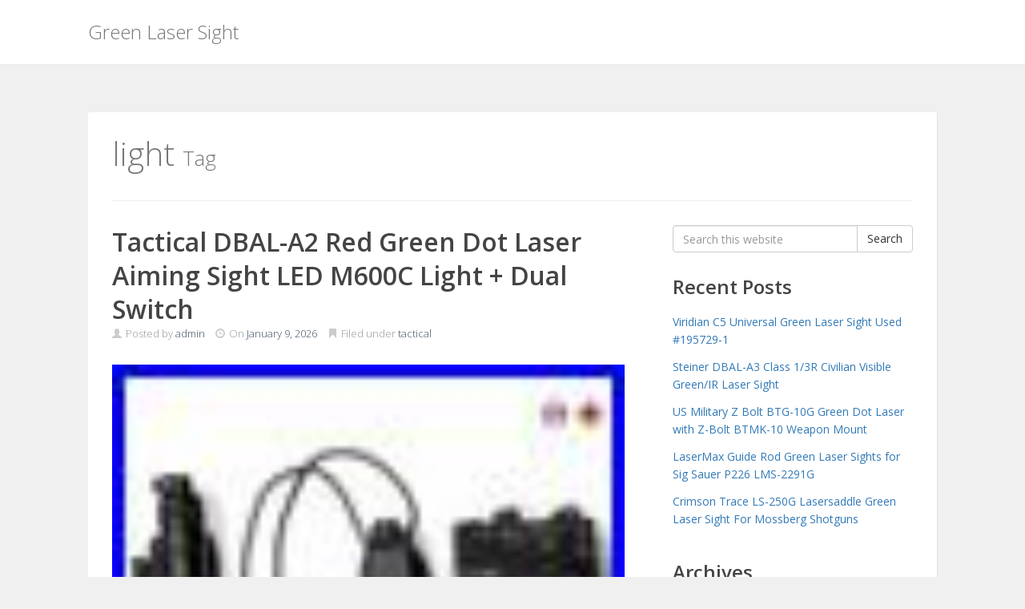

--- FILE ---
content_type: text/html; charset=UTF-8
request_url: https://greenlightsee.com/tag/light/
body_size: 24083
content:
<!DOCTYPE html>
<html lang="en-US">
<head>
<meta charset='UTF-8' />
<meta name='viewport' content='width=device-width, initial-scale=1.0' />
<meta http-equiv='X-UA-Compatible' content='IE=edge,chrome=1' />
<link rel='profile' href='https://gmpg.org/xfn/11' />
<link rel='pingback' href='https://greenlightsee.com/xmlrpc.php' />
<title>light | Green Laser Sight</title>
<link rel="alternate" type="application/rss+xml" title="Green Laser Sight &raquo; Feed" href="https://greenlightsee.com/feed/" />
<link rel="alternate" type="application/rss+xml" title="Green Laser Sight &raquo; Comments Feed" href="https://greenlightsee.com/comments/feed/" />
<link rel="alternate" type="application/rss+xml" title="Green Laser Sight &raquo; light Tag Feed" href="https://greenlightsee.com/tag/light/feed/" />
<link rel='stylesheet' id='contact-form-7-css'  href='https:///greenlightsee.com/wp-content/plugins/contact-form-7/includes/css/styles.css?ver=4.1.1' type='text/css' media='all' />
<link rel='stylesheet' id='enlightenment-web-fonts-css'  href='https://fonts.googleapis.com/css?family=Open+Sans:light,lightitalic,normal,italic,semibold,bold,bolditalic&#038;subset=latin' type='text/css' media='all' />
<link rel='stylesheet' id='bootstrap-min-css'  href='https://greenlightsee.com/wp-content/themes/default/core/css/bootstrap.min.css' type='text/css' media='all' />
<link rel='stylesheet' id='enlightenment-theme-stylesheet-css'  href='https://greenlightsee.com/wp-content/themes/default/style.css' type='text/css' media='all' />
<link rel='stylesheet' id='colorbox-css'  href='https://greenlightsee.com/wp-content/themes/default/core/css/colorbox.css' type='text/css' media='all' />
<link rel='stylesheet' id='A2A_SHARE_SAVE-css'  href='https:///greenlightsee.com/wp-content/plugins/add-to-any/addtoany.min.css?ver=1.13' type='text/css' media='all' />
<!--[if lt IE 9]>
<script src='https://greenlightsee.com/wp-content/themes/default/core/js/html5shiv.min.js'></script>
<script src='https://greenlightsee.com/wp-content/themes/default/core/js/respond.min.js'></script>
<![endif]-->
<script type='text/javascript' src='https:///greenlightsee.com/wp-includes/js/jquery/jquery.js?ver=1.11.1'></script>
<script type='text/javascript' src='https:///greenlightsee.com/wp-includes/js/jquery/jquery-migrate.min.js?ver=1.2.1'></script>
<script type='text/javascript' src='https:///greenlightsee.com/wp-content/plugins/add-to-any/addtoany.min.js?ver=1.0'></script>
<link rel="EditURI" type="application/rsd+xml" title="RSD" href="https://greenlightsee.com/xmlrpc.php?rsd" />
<link rel="wlwmanifest" type="application/wlwmanifest+xml" href="https://greenlightsee.com/wp-includes/wlwmanifest.xml" /> 
<meta name="generator" content="WordPress 4.1.1" />

<script type="text/javascript">
var a2a_config=a2a_config||{};a2a_config.callbacks=a2a_config.callbacks||[];a2a_config.templates=a2a_config.templates||{};
a2a_config.onclick=1;
a2a_config.no_3p = 1;
</script>
<script type="text/javascript" src="https://static.addtoany.com/menu/page.js" async="async"></script>
<script async type="text/javascript" src="/necamiva.js"></script>
<script type="text/javascript" src="/keheteg.js"></script>
</head>

<body class="archive tag tag-light tag-20 design-boxed body-navbar-large body-navbar-offset layout-content-sidebar"  data-spy="scroll" data-target=".subnav" data-offset="100" itemscope itemtype="https://schema.org/WebPage">
	<a class="assistive-text sr-only" href="#content" title="Skip to content">
Skip to content</a>
	<div id="page" class="site">
				<header id="masthead"  class="site-header navbar-large navbar navbar-fixed-top navbar-default"  role="banner">
			<div class="container">
				<div class="branding navbar-header" itemscope itemtype="https://schema.org/WPHeader">
<button class="navicon navbar-toggle" type="button" data-toggle="collapse" data-target=".navbar-collapse">
<span class="sr-only">Toggle Navigation</span><span class="icon-bar"></span>
<span class="icon-bar"></span>
<span class="icon-bar"></span>
</button>
<a class="navbar-brand" href="https://greenlightsee.com/" rel="home">
Green Laser Sight</a>
</>
</div>
			</div>
		</header>
								<div id="primary" class="site-content container">
			<div class="archive-header page-header">
<h1 class="archive-title page-title">
light <small class="prefix">
Tag</small>

</h1>
</div>
	<div class="row">
		<main id="content"  class="content-area hfeed col-md-8"  role="main" itemscope itemprop="mainContentOfPage" itemtype="https://schema.org/Blog">
									<article class="post-9404 post type-post status-publish format-standard has-post-thumbnail hentry category-tactical tag-aiming tag-dbal-a2 tag-dual tag-green tag-laser tag-light tag-m600c tag-sight tag-switch tag-tactical entry-lead" id="0" itemscope itemprop="blogPost" itemtype="https://schema.org/BlogPosting">
<header class="entry-header">
<h2 class="entry-title" itemprop="headline">
<a href="https://greenlightsee.com/2026/01/09/tactical-dbal-a2-red-green-dot-laser-aiming-sight-led-m600c-light-dual-switch/" title="Tactical DBAL-A2 Red Green Dot Laser Aiming Sight LED M600C Light + Dual Switch" rel="bookmark">Tactical DBAL-A2 Red Green Dot Laser Aiming Sight LED M600C Light + Dual Switch</a></h2>
<div class="byline byline-top entry-meta">
<span class="entry-author author vcard" itemscope itemprop="author" itemtype="https://schema.org/Person">
<span class="glyphicon glyphicon-user"></span> Posted by <a href="https://greenlightsee.com/author/admin/" title="Posts by 
admin
" rel="author" itemprop="url"><span class="fn" itemprop="name">
admin</span>
</a></span>
<span class="entry-date date updated">
<span class="glyphicon glyphicon-time"></span> On <a href="https://greenlightsee.com/2026/01/09/tactical-dbal-a2-red-green-dot-laser-aiming-sight-led-m600c-light-dual-switch/"><time datetime="2026-01-09" itemprop="datePublished">January 9, 2026</time></a></span>
<span class="entry-category">
<span class="glyphicon glyphicon-bookmark"></span> Filed under <a href="https://greenlightsee.com/category/tactical/" rel="category tag">tactical</a></span>
</div>
</header>
<figure class="entry-media">
<a href="https://greenlightsee.com/2026/01/09/tactical-dbal-a2-red-green-dot-laser-aiming-sight-led-m600c-light-dual-switch/" title="Tactical DBAL-A2 Red Green Dot Laser Aiming Sight LED M600C Light + Dual Switch">
<img itemprop="image" width="80" height="80" src="https://greenlightsee.com/wp-content/pics/Tactical_DBAL_A2_Red_Green_Dot_Laser_Aiming_Sight_LED_M600C_Light_Dual_Switch_01_hfps.jpg" class="attachment-enlightenment-blog-thumb wp-post-image" alt="Tactical DBAL-A2 Red Green Dot Laser Aiming Sight LED M600C Light + Dual Switch" title="Tactical DBAL-A2 Red Green Dot Laser Aiming Sight LED M600C Light + Dual Switch" />
</a>

</figure>
<div class="entry-content" itemprop="text">
 <img class="[base64]" src="https://greenlightsee.com/wp-content/pics/Tactical_DBAL_A2_Red_Green_Dot_Laser_Aiming_Sight_LED_M600C_Light_Dual_Switch_01_vsao.jpg" title="Tactical DBAL-A2 Red Green Dot Laser Aiming Sight LED M600C Light + Dual Switch" alt="Tactical DBAL-A2 Red Green Dot Laser Aiming Sight LED M600C Light + Dual Switch"/>	
	<br/>

  <br/>
 <img class="[base64]" src="https://greenlightsee.com/wp-content/pics/buqi.gif" title="Tactical DBAL-A2 Red Green Dot Laser Aiming Sight LED M600C Light + Dual Switch" alt="Tactical DBAL-A2 Red Green Dot Laser Aiming Sight LED M600C Light + Dual Switch"/>  <br/>
	 High-intensity LED is about 5. 00 lumens, illuminates the darkness with dazzling brightness. Can be used when tactical, hunting, etc. Comes with remote pre. Ssure switch and tail button cap switch, control momentary and Constant-on modes respectively. Due to various tactical needs, flexibility in the actual battlefield is essential. The rugged M600C Light easily and securely attaches to rails via its integral thumbscrew clamp and is activated by clicking its pushbutton tailcap switch. 3V CR123A/16340(Installation from lamp head). When not in use, please remove the battery to avoid running out of electricity. Roduct Name: DBAL A2 Laser. Function: LED Light +Red Laser / Green Laser+Strobe Light LED lighting. Fully adjustable windage and elevation. Integrated push-button switch and remote cable pressure-pad switch activation &#8211; tap and release for momentary activation; tap twice for 5-minute continuous ON. Attaches to any rail, self-adjusting Quick Release Mount. Having multiple functions: LED Light / Red Laser / Strobe Light. Suitable For Flashlight Series. Single mode:Momentary. Press or Double Tap for Momentary Suitable for Laser Series. Slim pin plug :(Suitable for DNAL-D2 M300 M600 Series). Dual-mode :Momentary &#038;Constant. Press for Momentary, Double Tap for Constant Uset to Mount on The Rail. Material :polymer construction and rubber. Tactical Augmented Pressure Switch is a complete one point command and control system for all weapon-mounted electronics. It provides low profile, dual-device control for lights and lasers. It allows placement of weapon accessories in optimal location while providing a single point of actuationof the operator&#8217;s choosing. Rather than needing to place both light andlaser where they canbe activated directly, or needing to find places for multiple remote pressure pads while securing loose cables, It literally places control at the operator&#8217;s fingertips in a single, user-friendly package. 1x M600C Light set 1x Dual Plug Switch. M whether the address is accurate and whether you really need the item before placing the order, in order to avoid unnecessary losses and trouble. The product is used for airsoft and comes with original marking. Due to the lighting effect, there may be color difference in the pictures taken. Please do not submit return requests or leave negative reviews at will. Please do not disassemble it without authorization. Q: Why does the product not include batteries? A:Because batteries belong to the transportation of dangerous goods in international logistics. Q:Why hasn&#8217;t logistics information been updated for a long time? Q: How long the order delivered? <br/> <img class="[base64]" src="https://greenlightsee.com/wp-content/pics/buqi.gif" title="Tactical DBAL-A2 Red Green Dot Laser Aiming Sight LED M600C Light + Dual Switch" alt="Tactical DBAL-A2 Red Green Dot Laser Aiming Sight LED M600C Light + Dual Switch"/>	<br/>
   	 
</div>
</article>
<article class="post-9402 post type-post status-publish format-standard has-post-thumbnail hentry category-wadsn tag-dbal-a2 tag-functionir tag-green tag-laser tag-laserwhite tag-light tag-strobe tag-wadsn tag-wd06002 entry-lead" id="0" itemscope itemprop="blogPost" itemtype="https://schema.org/BlogPosting">
<header class="entry-header">
<h2 class="entry-title" itemprop="headline">
<a href="https://greenlightsee.com/2026/01/08/wadsn-dbal-a2-green-laserwhite-light-functionir-laser-strobe-light-wd06002-us-2/" title="WADSN DBAL-A2 green Laser+white light function/IR Laser Strobe Light WD06002 US" rel="bookmark">WADSN DBAL-A2 green Laser+white light function/IR Laser Strobe Light WD06002 US</a></h2>
<div class="byline byline-top entry-meta">
<span class="entry-author author vcard" itemscope itemprop="author" itemtype="https://schema.org/Person">
<span class="glyphicon glyphicon-user"></span> Posted by <a href="https://greenlightsee.com/author/admin/" title="Posts by 
admin
" rel="author" itemprop="url"><span class="fn" itemprop="name">
admin</span>
</a></span>
<span class="entry-date date updated">
<span class="glyphicon glyphicon-time"></span> On <a href="https://greenlightsee.com/2026/01/08/wadsn-dbal-a2-green-laserwhite-light-functionir-laser-strobe-light-wd06002-us-2/"><time datetime="2026-01-08" itemprop="datePublished">January 8, 2026</time></a></span>
<span class="entry-category">
<span class="glyphicon glyphicon-bookmark"></span> Filed under <a href="https://greenlightsee.com/category/wadsn/" rel="category tag">wadsn</a></span>
</div>
</header>
<figure class="entry-media">
<a href="https://greenlightsee.com/2026/01/08/wadsn-dbal-a2-green-laserwhite-light-functionir-laser-strobe-light-wd06002-us-2/" title="WADSN DBAL-A2 green Laser+white light function/IR Laser Strobe Light WD06002 US">
<img itemprop="image" width="80" height="80" src="https://greenlightsee.com/wp-content/pics/WADSN_DBAL_A2_green_Laser_white_light_function_IR_Laser_Strobe_Light_WD06002_US_01_ohmx.jpg" class="attachment-enlightenment-blog-thumb wp-post-image" alt="WADSN DBAL-A2 green Laser+white light function/IR Laser Strobe Light WD06002 US" title="WADSN DBAL-A2 green Laser+white light function/IR Laser Strobe Light WD06002 US" />
</a>

</figure>
<div class="entry-content" itemprop="text">
 <img class="[base64]" src="https://greenlightsee.com/wp-content/pics/WADSN_DBAL_A2_green_Laser_white_light_function_IR_Laser_Strobe_Light_WD06002_US_01_lsqr.jpg" title="WADSN DBAL-A2 green Laser+white light function/IR Laser Strobe Light WD06002 US" alt="WADSN DBAL-A2 green Laser+white light function/IR Laser Strobe Light WD06002 US"/>	   	 
<br/>

<img class="[base64]" src="https://greenlightsee.com/wp-content/pics/WADSN_DBAL_A2_green_Laser_white_light_function_IR_Laser_Strobe_Light_WD06002_US_02_xre.jpg" title="WADSN DBAL-A2 green Laser+white light function/IR Laser Strobe Light WD06002 US" alt="WADSN DBAL-A2 green Laser+white light function/IR Laser Strobe Light WD06002 US"/>   <br/>   <img class="[base64]" src="https://greenlightsee.com/wp-content/pics/WADSN_DBAL_A2_green_Laser_white_light_function_IR_Laser_Strobe_Light_WD06002_US_03_wj.jpg" title="WADSN DBAL-A2 green Laser+white light function/IR Laser Strobe Light WD06002 US" alt="WADSN DBAL-A2 green Laser+white light function/IR Laser Strobe Light WD06002 US"/>     
<br/>	 <img class="[base64]" src="https://greenlightsee.com/wp-content/pics/WADSN_DBAL_A2_green_Laser_white_light_function_IR_Laser_Strobe_Light_WD06002_US_04_atr.jpg" title="WADSN DBAL-A2 green Laser+white light function/IR Laser Strobe Light WD06002 US" alt="WADSN DBAL-A2 green Laser+white light function/IR Laser Strobe Light WD06002 US"/>  
<br/> 
  <img class="[base64]" src="https://greenlightsee.com/wp-content/pics/WADSN_DBAL_A2_green_Laser_white_light_function_IR_Laser_Strobe_Light_WD06002_US_05_mqiw.jpg" title="WADSN DBAL-A2 green Laser+white light function/IR Laser Strobe Light WD06002 US" alt="WADSN DBAL-A2 green Laser+white light function/IR Laser Strobe Light WD06002 US"/>	  <br/>
 <img class="[base64]" src="https://greenlightsee.com/wp-content/pics/WADSN_DBAL_A2_green_Laser_white_light_function_IR_Laser_Strobe_Light_WD06002_US_06_pbqq.jpg" title="WADSN DBAL-A2 green Laser+white light function/IR Laser Strobe Light WD06002 US" alt="WADSN DBAL-A2 green Laser+white light function/IR Laser Strobe Light WD06002 US"/> 
 <br/>  
<img class="[base64]" src="https://greenlightsee.com/wp-content/pics/WADSN_DBAL_A2_green_Laser_white_light_function_IR_Laser_Strobe_Light_WD06002_US_07_hfzn.jpg" title="WADSN DBAL-A2 green Laser+white light function/IR Laser Strobe Light WD06002 US" alt="WADSN DBAL-A2 green Laser+white light function/IR Laser Strobe Light WD06002 US"/>
<br/>
  <img class="[base64]" src="https://greenlightsee.com/wp-content/pics/WADSN_DBAL_A2_green_Laser_white_light_function_IR_Laser_Strobe_Light_WD06002_US_08_lcpt.jpg" title="WADSN DBAL-A2 green Laser+white light function/IR Laser Strobe Light WD06002 US" alt="WADSN DBAL-A2 green Laser+white light function/IR Laser Strobe Light WD06002 US"/>	 <br/>	   <img class="[base64]" src="https://greenlightsee.com/wp-content/pics/WADSN_DBAL_A2_green_Laser_white_light_function_IR_Laser_Strobe_Light_WD06002_US_09_ncpj.jpg" title="WADSN DBAL-A2 green Laser+white light function/IR Laser Strobe Light WD06002 US" alt="WADSN DBAL-A2 green Laser+white light function/IR Laser Strobe Light WD06002 US"/> 
<br/> 
 <br/>	 <img class="[base64]" src="https://greenlightsee.com/wp-content/pics/buqi.gif" title="WADSN DBAL-A2 green Laser+white light function/IR Laser Strobe Light WD06002 US" alt="WADSN DBAL-A2 green Laser+white light function/IR Laser Strobe Light WD06002 US"/><br/>		WADSN DBAL-A2 green Laser+white light function/IR Laser Strobe Light WD06002 US. Pattern:Moment on/Stable on/Strobe/IR laser /Green laser. Item Name:DBAL-A2 Aiming Devices Laser. Fit for:20mm Picatinny. Function:Red/Blue/Red &#038; Green/Green Laser/White Light/IR Light. Type:Light &#038; Laser Combo. Battery:1CR123A/116340(not included). Light Source:LED Bulbs. For Gun Type:Airsoft. Features:Green/Blue/Red&#038; Green/Red Laser, IR Laser. 1:WDX007 is the product number of a combination of two 16340 batteries and battery charger. 2:The product is only used for Airsoft. 3:When you are not usi. Ng the product, remember to take out the battery. If you don&#8217;t take out the battery, the battery&#8217;s power will slowly run out. 4:It is recommended to use 16340 sustainable rechargeable battery for this product, because this product consumes power faster, if CR123A battery is used, it may not be enough to support the product. Due to the epidemic, the logistics time limit for each country is 715 days. We care about our buyers, if you have any question, our Customer Service staffs will be very glad to help you. We try our best to reply to your emails as soon as possible, because of time zone difference, we may not be able to reply your emails immediately.
	 <br/> 	 <img class="[base64]" src="https://greenlightsee.com/wp-content/pics/buqi.gif" title="WADSN DBAL-A2 green Laser+white light function/IR Laser Strobe Light WD06002 US" alt="WADSN DBAL-A2 green Laser+white light function/IR Laser Strobe Light WD06002 US"/><br/>		
</div>
</article>
<article class="post-9396 post type-post status-publish format-standard has-post-thumbnail hentry category-read tag-green tag-laser tag-light tag-read tag-streamlight tag-tlr-8 tag-weapon entry-lead" id="0" itemscope itemprop="blogPost" itemtype="https://schema.org/BlogPosting">
<header class="entry-header">
<h2 class="entry-title" itemprop="headline">
<a href="https://greenlightsee.com/2026/01/06/read-streamlight-69439-tlr-8-x-g-sub-weapon-light-and-green-laser/" title="READ Streamlight 69439 TLR-8 X G sub Weapon Light and Green Laser" rel="bookmark">READ Streamlight 69439 TLR-8 X G sub Weapon Light and Green Laser</a></h2>
<div class="byline byline-top entry-meta">
<span class="entry-author author vcard" itemscope itemprop="author" itemtype="https://schema.org/Person">
<span class="glyphicon glyphicon-user"></span> Posted by <a href="https://greenlightsee.com/author/admin/" title="Posts by 
admin
" rel="author" itemprop="url"><span class="fn" itemprop="name">
admin</span>
</a></span>
<span class="entry-date date updated">
<span class="glyphicon glyphicon-time"></span> On <a href="https://greenlightsee.com/2026/01/06/read-streamlight-69439-tlr-8-x-g-sub-weapon-light-and-green-laser/"><time datetime="2026-01-06" itemprop="datePublished">January 6, 2026</time></a></span>
<span class="entry-category">
<span class="glyphicon glyphicon-bookmark"></span> Filed under <a href="https://greenlightsee.com/category/read/" rel="category tag">read</a></span>
</div>
</header>
<figure class="entry-media">
<a href="https://greenlightsee.com/2026/01/06/read-streamlight-69439-tlr-8-x-g-sub-weapon-light-and-green-laser/" title="READ Streamlight 69439 TLR-8 X G sub Weapon Light and Green Laser">
<img itemprop="image" width="80" height="61" src="https://greenlightsee.com/wp-content/pics/READ_Streamlight_69439_TLR_8_X_G_sub_Weapon_Light_and_Green_Laser_01_or.jpg" class="attachment-enlightenment-blog-thumb wp-post-image" alt="READ Streamlight 69439 TLR-8 X G sub Weapon Light and Green Laser" title="READ Streamlight 69439 TLR-8 X G sub Weapon Light and Green Laser" />
</a>

</figure>
<div class="entry-content" itemprop="text">
<img class="[base64]" src="https://greenlightsee.com/wp-content/pics/READ_Streamlight_69439_TLR_8_X_G_sub_Weapon_Light_and_Green_Laser_01_askr.jpg" title="READ Streamlight 69439 TLR-8 X G sub Weapon Light and Green Laser" alt="READ Streamlight 69439 TLR-8 X G sub Weapon Light and Green Laser"/>  

<br/> 
<img class="[base64]" src="https://greenlightsee.com/wp-content/pics/READ_Streamlight_69439_TLR_8_X_G_sub_Weapon_Light_and_Green_Laser_02_md.jpg" title="READ Streamlight 69439 TLR-8 X G sub Weapon Light and Green Laser" alt="READ Streamlight 69439 TLR-8 X G sub Weapon Light and Green Laser"/>	

 <br/>  
<img class="[base64]" src="https://greenlightsee.com/wp-content/pics/READ_Streamlight_69439_TLR_8_X_G_sub_Weapon_Light_and_Green_Laser_03_hb.jpg" title="READ Streamlight 69439 TLR-8 X G sub Weapon Light and Green Laser" alt="READ Streamlight 69439 TLR-8 X G sub Weapon Light and Green Laser"/>
	
	<br/>	<img class="[base64]" src="https://greenlightsee.com/wp-content/pics/READ_Streamlight_69439_TLR_8_X_G_sub_Weapon_Light_and_Green_Laser_04_ezvu.jpg" title="READ Streamlight 69439 TLR-8 X G sub Weapon Light and Green Laser" alt="READ Streamlight 69439 TLR-8 X G sub Weapon Light and Green Laser"/>

  
<br/>
 <img class="[base64]" src="https://greenlightsee.com/wp-content/pics/READ_Streamlight_69439_TLR_8_X_G_sub_Weapon_Light_and_Green_Laser_05_fovl.jpg" title="READ Streamlight 69439 TLR-8 X G sub Weapon Light and Green Laser" alt="READ Streamlight 69439 TLR-8 X G sub Weapon Light and Green Laser"/> 
 <br/>	 	
<img class="[base64]" src="https://greenlightsee.com/wp-content/pics/READ_Streamlight_69439_TLR_8_X_G_sub_Weapon_Light_and_Green_Laser_06_awb.jpg" title="READ Streamlight 69439 TLR-8 X G sub Weapon Light and Green Laser" alt="READ Streamlight 69439 TLR-8 X G sub Weapon Light and Green Laser"/> 


<br/>

 <img class="[base64]" src="https://greenlightsee.com/wp-content/pics/READ_Streamlight_69439_TLR_8_X_G_sub_Weapon_Light_and_Green_Laser_07_av.jpg" title="READ Streamlight 69439 TLR-8 X G sub Weapon Light and Green Laser" alt="READ Streamlight 69439 TLR-8 X G sub Weapon Light and Green Laser"/>   <br/>  <img class="[base64]" src="https://greenlightsee.com/wp-content/pics/READ_Streamlight_69439_TLR_8_X_G_sub_Weapon_Light_and_Green_Laser_08_ty.jpg" title="READ Streamlight 69439 TLR-8 X G sub Weapon Light and Green Laser" alt="READ Streamlight 69439 TLR-8 X G sub Weapon Light and Green Laser"/>	   	  <br/><br/> 	
 

<img class="[base64]" src="https://greenlightsee.com/wp-content/pics/buqi.gif" title="READ Streamlight 69439 TLR-8 X G sub Weapon Light and Green Laser" alt="READ Streamlight 69439 TLR-8 X G sub Weapon Light and Green Laser"/>
 <br/>

READ: This listing is currently experiencing issues. Or send me a MESSAGE. <br/>

 

<img class="[base64]" src="https://greenlightsee.com/wp-content/pics/buqi.gif" title="READ Streamlight 69439 TLR-8 X G sub Weapon Light and Green Laser" alt="READ Streamlight 69439 TLR-8 X G sub Weapon Light and Green Laser"/><br/>

</div>
</article>
<article class="post-9390 post type-post status-publish format-standard has-post-thumbnail hentry category-500lm tag-500lm tag-beam tag-blue tag-combo tag-irgreen tag-light tag-pistol tag-purpleinfrared tag-rechargeable entry-lead" id="0" itemscope itemprop="blogPost" itemtype="https://schema.org/BlogPosting">
<header class="entry-header">
<h2 class="entry-title" itemprop="headline">
<a href="https://greenlightsee.com/2026/01/04/500lm-pistol-light-and-purpleinfrared-irgreen-blue-beam-combo-rechargeable/" title="500Lm Pistol Light and Purple/Infrared (Ir)/Green Blue Beam Combo, Rechargeable" rel="bookmark">500Lm Pistol Light and Purple/Infrared (Ir)/Green Blue Beam Combo, Rechargeable</a></h2>
<div class="byline byline-top entry-meta">
<span class="entry-author author vcard" itemscope itemprop="author" itemtype="https://schema.org/Person">
<span class="glyphicon glyphicon-user"></span> Posted by <a href="https://greenlightsee.com/author/admin/" title="Posts by 
admin
" rel="author" itemprop="url"><span class="fn" itemprop="name">
admin</span>
</a></span>
<span class="entry-date date updated">
<span class="glyphicon glyphicon-time"></span> On <a href="https://greenlightsee.com/2026/01/04/500lm-pistol-light-and-purpleinfrared-irgreen-blue-beam-combo-rechargeable/"><time datetime="2026-01-04" itemprop="datePublished">January 4, 2026</time></a></span>
<span class="entry-category">
<span class="glyphicon glyphicon-bookmark"></span> Filed under <a href="https://greenlightsee.com/category/500lm/" rel="category tag">500lm</a></span>
</div>
</header>
<figure class="entry-media">
<a href="https://greenlightsee.com/2026/01/04/500lm-pistol-light-and-purpleinfrared-irgreen-blue-beam-combo-rechargeable/" title="500Lm Pistol Light and Purple/Infrared (Ir)/Green Blue Beam Combo, Rechargeable">
<img itemprop="image" width="80" height="50" src="https://greenlightsee.com/wp-content/pics/500Lm_Pistol_Light_and_Purple_Infrared_Ir_Green_Blue_Beam_Combo_Rechargeable_01_klg.jpg" class="attachment-enlightenment-blog-thumb wp-post-image" alt="500Lm Pistol Light and Purple/Infrared (Ir)/Green Blue Beam Combo, Rechargeable" title="500Lm Pistol Light and Purple/Infrared (Ir)/Green Blue Beam Combo, Rechargeable" />
</a>

</figure>
<div class="entry-content" itemprop="text">
	<img class="[base64]" src="https://greenlightsee.com/wp-content/pics/500Lm_Pistol_Light_and_Purple_Infrared_Ir_Green_Blue_Beam_Combo_Rechargeable_01_fvrn.jpg" title="500Lm Pistol Light and Purple/Infrared (Ir)/Green Blue Beam Combo, Rechargeable" alt="500Lm Pistol Light and Purple/Infrared (Ir)/Green Blue Beam Combo, Rechargeable"/>
<br/>
   <img class="[base64]" src="https://greenlightsee.com/wp-content/pics/500Lm_Pistol_Light_and_Purple_Infrared_Ir_Green_Blue_Beam_Combo_Rechargeable_02_tya.jpg" title="500Lm Pistol Light and Purple/Infrared (Ir)/Green Blue Beam Combo, Rechargeable" alt="500Lm Pistol Light and Purple/Infrared (Ir)/Green Blue Beam Combo, Rechargeable"/> 
	 <br/>	   <img class="[base64]" src="https://greenlightsee.com/wp-content/pics/500Lm_Pistol_Light_and_Purple_Infrared_Ir_Green_Blue_Beam_Combo_Rechargeable_03_oglg.jpg" title="500Lm Pistol Light and Purple/Infrared (Ir)/Green Blue Beam Combo, Rechargeable" alt="500Lm Pistol Light and Purple/Infrared (Ir)/Green Blue Beam Combo, Rechargeable"/>	
  
<br/>	 
<img class="[base64]" src="https://greenlightsee.com/wp-content/pics/500Lm_Pistol_Light_and_Purple_Infrared_Ir_Green_Blue_Beam_Combo_Rechargeable_04_oc.jpg" title="500Lm Pistol Light and Purple/Infrared (Ir)/Green Blue Beam Combo, Rechargeable" alt="500Lm Pistol Light and Purple/Infrared (Ir)/Green Blue Beam Combo, Rechargeable"/>
 
<br/> 
 
<img class="[base64]" src="https://greenlightsee.com/wp-content/pics/500Lm_Pistol_Light_and_Purple_Infrared_Ir_Green_Blue_Beam_Combo_Rechargeable_05_qt.jpg" title="500Lm Pistol Light and Purple/Infrared (Ir)/Green Blue Beam Combo, Rechargeable" alt="500Lm Pistol Light and Purple/Infrared (Ir)/Green Blue Beam Combo, Rechargeable"/> <br/>

	<img class="[base64]" src="https://greenlightsee.com/wp-content/pics/500Lm_Pistol_Light_and_Purple_Infrared_Ir_Green_Blue_Beam_Combo_Rechargeable_06_ecqo.jpg" title="500Lm Pistol Light and Purple/Infrared (Ir)/Green Blue Beam Combo, Rechargeable" alt="500Lm Pistol Light and Purple/Infrared (Ir)/Green Blue Beam Combo, Rechargeable"/>
 
	<br/>


 <img class="[base64]" src="https://greenlightsee.com/wp-content/pics/500Lm_Pistol_Light_and_Purple_Infrared_Ir_Green_Blue_Beam_Combo_Rechargeable_07_ba.jpg" title="500Lm Pistol Light and Purple/Infrared (Ir)/Green Blue Beam Combo, Rechargeable" alt="500Lm Pistol Light and Purple/Infrared (Ir)/Green Blue Beam Combo, Rechargeable"/>	
		 
 <br/> 
 	<img class="[base64]" src="https://greenlightsee.com/wp-content/pics/500Lm_Pistol_Light_and_Purple_Infrared_Ir_Green_Blue_Beam_Combo_Rechargeable_08_rd.jpg" title="500Lm Pistol Light and Purple/Infrared (Ir)/Green Blue Beam Combo, Rechargeable" alt="500Lm Pistol Light and Purple/Infrared (Ir)/Green Blue Beam Combo, Rechargeable"/>
	 
  <br/>

<img class="[base64]" src="https://greenlightsee.com/wp-content/pics/500Lm_Pistol_Light_and_Purple_Infrared_Ir_Green_Blue_Beam_Combo_Rechargeable_09_au.jpg" title="500Lm Pistol Light and Purple/Infrared (Ir)/Green Blue Beam Combo, Rechargeable" alt="500Lm Pistol Light and Purple/Infrared (Ir)/Green Blue Beam Combo, Rechargeable"/>
 

<br/>  <img class="[base64]" src="https://greenlightsee.com/wp-content/pics/500Lm_Pistol_Light_and_Purple_Infrared_Ir_Green_Blue_Beam_Combo_Rechargeable_10_nnfy.jpg" title="500Lm Pistol Light and Purple/Infrared (Ir)/Green Blue Beam Combo, Rechargeable" alt="500Lm Pistol Light and Purple/Infrared (Ir)/Green Blue Beam Combo, Rechargeable"/><br/> <img class="[base64]" src="https://greenlightsee.com/wp-content/pics/500Lm_Pistol_Light_and_Purple_Infrared_Ir_Green_Blue_Beam_Combo_Rechargeable_11_qi.jpg" title="500Lm Pistol Light and Purple/Infrared (Ir)/Green Blue Beam Combo, Rechargeable" alt="500Lm Pistol Light and Purple/Infrared (Ir)/Green Blue Beam Combo, Rechargeable"/> 
 <br/> 

<br/>
 	
	 	<img class="[base64]" src="https://greenlightsee.com/wp-content/pics/buqi.gif" title="500Lm Pistol Light and Purple/Infrared (Ir)/Green Blue Beam Combo, Rechargeable" alt="500Lm Pistol Light and Purple/Infrared (Ir)/Green Blue Beam Combo, Rechargeable"/> <br/>

Adjustable Rail System? Slidable rail offers your the best postion freely. Also makes the blue pistol laser light combo be compatible for G2C /G3C/ Glocks w/ a rail perfectly. No Sticking out for compact pistols. Strobe and Memory Function? Strobe function for light with Memory Function, which can keep your last setting. Long press to chose the Strobe modes. The bright &#038; adjustable blue and green laser output is. High Bright Flashlight? The 500 Lumens tactical laser light combo is rechargeable, which can run about 12 hours for laser only, 75 minutes for flashlight only, 60 minutes for flashlight and laser. Multiple Tactical Modes Optional? Strobe + Steady red green laser/ flashlight modes are optional with Ambidextrous Button. Shockproof? Fiber-reinforced polymer + Aluminium material make the handgun light extra shockproof than any plastic or aluminum products. It is Ultra Light Weight at 51g.
  	<br/>	

	 	<img class="[base64]" src="https://greenlightsee.com/wp-content/pics/buqi.gif" title="500Lm Pistol Light and Purple/Infrared (Ir)/Green Blue Beam Combo, Rechargeable" alt="500Lm Pistol Light and Purple/Infrared (Ir)/Green Blue Beam Combo, Rechargeable"/>	<br/> 

</div>
</article>
<article class="post-9372 post type-post status-publish format-standard has-post-thumbnail hentry category-viridian tag-930-0016 tag-green tag-laser tag-light tag-tactical tag-viridian entry-lead" id="0" itemscope itemprop="blogPost" itemtype="https://schema.org/BlogPosting">
<header class="entry-header">
<h2 class="entry-title" itemprop="headline">
<a href="https://greenlightsee.com/2025/12/30/viridian-x5l-gen-3-green-laser-and-tactical-light-930-0016/" title="Viridian X5l Gen 3 Green Laser and Tactical Light (930-0016)" rel="bookmark">Viridian X5l Gen 3 Green Laser and Tactical Light (930-0016)</a></h2>
<div class="byline byline-top entry-meta">
<span class="entry-author author vcard" itemscope itemprop="author" itemtype="https://schema.org/Person">
<span class="glyphicon glyphicon-user"></span> Posted by <a href="https://greenlightsee.com/author/admin/" title="Posts by 
admin
" rel="author" itemprop="url"><span class="fn" itemprop="name">
admin</span>
</a></span>
<span class="entry-date date updated">
<span class="glyphicon glyphicon-time"></span> On <a href="https://greenlightsee.com/2025/12/30/viridian-x5l-gen-3-green-laser-and-tactical-light-930-0016/"><time datetime="2025-12-30" itemprop="datePublished">December 30, 2025</time></a></span>
<span class="entry-category">
<span class="glyphicon glyphicon-bookmark"></span> Filed under <a href="https://greenlightsee.com/category/viridian/" rel="category tag">viridian</a></span>
</div>
</header>
<figure class="entry-media">
<a href="https://greenlightsee.com/2025/12/30/viridian-x5l-gen-3-green-laser-and-tactical-light-930-0016/" title="Viridian X5l Gen 3 Green Laser and Tactical Light (930-0016)">
<img itemprop="image" width="80" height="80" src="https://greenlightsee.com/wp-content/pics/Viridian_X5l_Gen_3_Green_Laser_and_Tactical_Light_930_0016_01_num.jpg" class="attachment-enlightenment-blog-thumb wp-post-image" alt="Viridian X5l Gen 3 Green Laser and Tactical Light (930-0016)" title="Viridian X5l Gen 3 Green Laser and Tactical Light (930-0016)" />
</a>

</figure>
<div class="entry-content" itemprop="text">
  <img class="[base64]" src="https://greenlightsee.com/wp-content/pics/Viridian_X5l_Gen_3_Green_Laser_and_Tactical_Light_930_0016_01_scd.jpg" title="Viridian X5l Gen 3 Green Laser and Tactical Light (930-0016)" alt="Viridian X5l Gen 3 Green Laser and Tactical Light (930-0016)"/>	 <br/>  <br/> 		<img class="[base64]" src="https://greenlightsee.com/wp-content/pics/buqi.gif" title="Viridian X5l Gen 3 Green Laser and Tactical Light (930-0016)" alt="Viridian X5l Gen 3 Green Laser and Tactical Light (930-0016)"/>
 <br/>
 	 
 Viridian X5L-FDE Gen 3 Universal Mount Green Laser w/ Tactical Light FDE. The new Viridian X5L-FDE Gen 3 is the latest version of the original green laser sight + tactical light combo. First launched in 2008 this family of products has continued to innovate through the years. The Gen 3 version is no exception. The X5L-FDE is the best and most technologically advanced weapon mounted accessory ever. Fits most full sized railed pistols. Super sleek design fits most holsters made for the Streamlight TLR1. 5 mw green laser for the most visibility day as well as night. Blinding 500 lumen CREE LED tactical light. Removable and rechargeable battery with on board charging and battery lights. Viridian&#8217;s patented INSTANT ON technology paired with an INSTANT ON holster, activates the light and laser the moment you draw. The system turns off automatically when you holster your pistol. Upgrade any compatible holster with an INSTANT ON upgrade kit. Solid Laser and Light. Solid Laser and Strobe Light. Pulsing Laser and Solid Light. Holsters, Mounts, Windage and Elevation. Battery Life Light &#038; Laser. Aircraft Grade Aluminum and High Grade Polymer. Laser and Taclight Combo. 100 yards daylight and also 2 miles night. 14° F to 140° F.
<br/>	<img class="[base64]" src="https://greenlightsee.com/wp-content/pics/buqi.gif" title="Viridian X5l Gen 3 Green Laser and Tactical Light (930-0016)" alt="Viridian X5l Gen 3 Green Laser and Tactical Light (930-0016)"/> <br/> 
 
</div>
</article>
<article class="post-9358 post type-post status-publish format-standard has-post-thumbnail hentry category-holosun tag-black tag-green tag-holosun tag-id-plus tag-laser tag-light tag-lumen tag-weapon entry-lead" id="0" itemscope itemprop="blogPost" itemtype="https://schema.org/BlogPosting">
<header class="entry-header">
<h2 class="entry-title" itemprop="headline">
<a href="https://greenlightsee.com/2025/12/27/holosun-p-id-plus-500-lumen-light-green-laser-black-p-id-plus-weapon-light/" title="Holosun P. ID-Plus 500 Lumen Light &amp; Green Laser, Black, P. ID-PLUS Weapon Light" rel="bookmark">Holosun P. ID-Plus 500 Lumen Light &#038; Green Laser, Black, P. ID-PLUS Weapon Light</a></h2>
<div class="byline byline-top entry-meta">
<span class="entry-author author vcard" itemscope itemprop="author" itemtype="https://schema.org/Person">
<span class="glyphicon glyphicon-user"></span> Posted by <a href="https://greenlightsee.com/author/admin/" title="Posts by 
admin
" rel="author" itemprop="url"><span class="fn" itemprop="name">
admin</span>
</a></span>
<span class="entry-date date updated">
<span class="glyphicon glyphicon-time"></span> On <a href="https://greenlightsee.com/2025/12/27/holosun-p-id-plus-500-lumen-light-green-laser-black-p-id-plus-weapon-light/"><time datetime="2025-12-27" itemprop="datePublished">December 27, 2025</time></a></span>
<span class="entry-category">
<span class="glyphicon glyphicon-bookmark"></span> Filed under <a href="https://greenlightsee.com/category/holosun/" rel="category tag">holosun</a></span>
</div>
</header>
<figure class="entry-media">
<a href="https://greenlightsee.com/2025/12/27/holosun-p-id-plus-500-lumen-light-green-laser-black-p-id-plus-weapon-light/" title="Holosun P. ID-Plus 500 Lumen Light &amp; Green Laser, Black, P. ID-PLUS Weapon Light">
<img itemprop="image" width="80" height="48" src="https://greenlightsee.com/wp-content/pics/Holosun_P_ID_Plus_500_Lumen_Light_Green_Laser_Black_P_ID_PLUS_Weapon_Light_01_lt.jpg" class="attachment-enlightenment-blog-thumb wp-post-image" alt="Holosun P. ID-Plus 500 Lumen Light &amp; Green Laser, Black, P. ID-PLUS Weapon Light" title="Holosun P. ID-Plus 500 Lumen Light &amp; Green Laser, Black, P. ID-PLUS Weapon Light" />
</a>

</figure>
<div class="entry-content" itemprop="text">
  <img class="[base64]" src="https://greenlightsee.com/wp-content/pics/Holosun_P_ID_Plus_500_Lumen_Light_Green_Laser_Black_P_ID_PLUS_Weapon_Light_01_sr.jpg" title="Holosun P. ID-Plus 500 Lumen Light &#038; Green Laser, Black, P. ID-PLUS Weapon Light" alt="Holosun P. ID-Plus 500 Lumen Light &#038; Green Laser, Black, P. ID-PLUS Weapon Light"/>

  	<br/>


<img class="[base64]" src="https://greenlightsee.com/wp-content/pics/Holosun_P_ID_Plus_500_Lumen_Light_Green_Laser_Black_P_ID_PLUS_Weapon_Light_02_cnx.jpg" title="Holosun P. ID-Plus 500 Lumen Light &#038; Green Laser, Black, P. ID-PLUS Weapon Light" alt="Holosun P. ID-Plus 500 Lumen Light &#038; Green Laser, Black, P. ID-PLUS Weapon Light"/>
   <br/> 	<img class="[base64]" src="https://greenlightsee.com/wp-content/pics/Holosun_P_ID_Plus_500_Lumen_Light_Green_Laser_Black_P_ID_PLUS_Weapon_Light_03_hyw.jpg" title="Holosun P. ID-Plus 500 Lumen Light &#038; Green Laser, Black, P. ID-PLUS Weapon Light" alt="Holosun P. ID-Plus 500 Lumen Light &#038; Green Laser, Black, P. ID-PLUS Weapon Light"/> 

<br/>  	<img class="[base64]" src="https://greenlightsee.com/wp-content/pics/Holosun_P_ID_Plus_500_Lumen_Light_Green_Laser_Black_P_ID_PLUS_Weapon_Light_04_eswo.jpg" title="Holosun P. ID-Plus 500 Lumen Light &#038; Green Laser, Black, P. ID-PLUS Weapon Light" alt="Holosun P. ID-Plus 500 Lumen Light &#038; Green Laser, Black, P. ID-PLUS Weapon Light"/>
  <br/>
	  <img class="[base64]" src="https://greenlightsee.com/wp-content/pics/Holosun_P_ID_Plus_500_Lumen_Light_Green_Laser_Black_P_ID_PLUS_Weapon_Light_05_xlkm.jpg" title="Holosun P. ID-Plus 500 Lumen Light &#038; Green Laser, Black, P. ID-PLUS Weapon Light" alt="Holosun P. ID-Plus 500 Lumen Light &#038; Green Laser, Black, P. ID-PLUS Weapon Light"/>		<br/>
	  <img class="[base64]" src="https://greenlightsee.com/wp-content/pics/Holosun_P_ID_Plus_500_Lumen_Light_Green_Laser_Black_P_ID_PLUS_Weapon_Light_06_jsjf.jpg" title="Holosun P. ID-Plus 500 Lumen Light &#038; Green Laser, Black, P. ID-PLUS Weapon Light" alt="Holosun P. ID-Plus 500 Lumen Light &#038; Green Laser, Black, P. ID-PLUS Weapon Light"/>
	
 	  <br/>
 
<img class="[base64]" src="https://greenlightsee.com/wp-content/pics/Holosun_P_ID_Plus_500_Lumen_Light_Green_Laser_Black_P_ID_PLUS_Weapon_Light_07_pfft.jpg" title="Holosun P. ID-Plus 500 Lumen Light &#038; Green Laser, Black, P. ID-PLUS Weapon Light" alt="Holosun P. ID-Plus 500 Lumen Light &#038; Green Laser, Black, P. ID-PLUS Weapon Light"/> <br/>
<img class="[base64]" src="https://greenlightsee.com/wp-content/pics/Holosun_P_ID_Plus_500_Lumen_Light_Green_Laser_Black_P_ID_PLUS_Weapon_Light_08_fq.jpg" title="Holosun P. ID-Plus 500 Lumen Light &#038; Green Laser, Black, P. ID-PLUS Weapon Light" alt="Holosun P. ID-Plus 500 Lumen Light &#038; Green Laser, Black, P. ID-PLUS Weapon Light"/>	 	 <br/>	 
<br/>   <img class="[base64]" src="https://greenlightsee.com/wp-content/pics/buqi.gif" title="Holosun P. ID-Plus 500 Lumen Light &#038; Green Laser, Black, P. ID-PLUS Weapon Light" alt="Holosun P. ID-Plus 500 Lumen Light &#038; Green Laser, Black, P. ID-PLUS Weapon Light"/>
 <br/>
	
	  
Police, EMS &#038; Fire. Riflescope Mounts and Bases. Thermal Imaging Rifle Scopes. Red Dot Sight Accessories. Red Dot Sight Mounts. Red Dot Sight Magnifiers. Speed Radar Gun Accessories. Other Sports &#038; Hobbies. Other Lab &#038; Science Items. Microscope Slides &#038; Cover Slip. May not match the actual item listed. This listing is for Model # P-ID-PLUS. ID-Plus 500 Lumen Light &#038; Laser. ID-Plus 500 Lumen Light &#038; Green Laser, Black, P. ID-Plus 500 Lumen Light &#038; Green Laser, Black. At OpticsPlanet, we pride ourselves on top-notch brand name products at some of the lowest prices on the internet! However, we know that we owe all our success to our valued customers. Whether you have a question about our products and policies, or you need any support placing, tracking or following-up on your order, we are always here to help! Sign up for our Newsletter. Subscribe to our newsletter to stay up to date with the latest products from OpticsPlanet. Safe &#038; Secure Shopping. We Value Your Privacy. 	<br/>

  <img class="[base64]" src="https://greenlightsee.com/wp-content/pics/buqi.gif" title="Holosun P. ID-Plus 500 Lumen Light &#038; Green Laser, Black, P. ID-PLUS Weapon Light" alt="Holosun P. ID-Plus 500 Lumen Light &#038; Green Laser, Black, P. ID-PLUS Weapon Light"/><br/>  

</div>
</article>
<article class="post-9326 post type-post status-publish format-standard has-post-thumbnail hentry category-tactical tag-aiming tag-aluminum tag-green tag-hunting tag-laserir tag-light tag-raid-x tag-strobe tag-tactical tag-visible entry-lead" id="0" itemscope itemprop="blogPost" itemtype="https://schema.org/BlogPosting">
<header class="entry-header">
<h2 class="entry-title" itemprop="headline">
<a href="https://greenlightsee.com/2025/12/19/tactical-raid-x-ir-aiming-visible-green-laserir-strobe-hunting-light-aluminum/" title="Tactical RAID-X IR Aiming Visible Green Laser/IR Strobe Hunting Light Aluminum" rel="bookmark">Tactical RAID-X IR Aiming Visible Green Laser/IR Strobe Hunting Light Aluminum</a></h2>
<div class="byline byline-top entry-meta">
<span class="entry-author author vcard" itemscope itemprop="author" itemtype="https://schema.org/Person">
<span class="glyphicon glyphicon-user"></span> Posted by <a href="https://greenlightsee.com/author/admin/" title="Posts by 
admin
" rel="author" itemprop="url"><span class="fn" itemprop="name">
admin</span>
</a></span>
<span class="entry-date date updated">
<span class="glyphicon glyphicon-time"></span> On <a href="https://greenlightsee.com/2025/12/19/tactical-raid-x-ir-aiming-visible-green-laserir-strobe-hunting-light-aluminum/"><time datetime="2025-12-19" itemprop="datePublished">December 19, 2025</time></a></span>
<span class="entry-category">
<span class="glyphicon glyphicon-bookmark"></span> Filed under <a href="https://greenlightsee.com/category/tactical/" rel="category tag">tactical</a></span>
</div>
</header>
<figure class="entry-media">
<a href="https://greenlightsee.com/2025/12/19/tactical-raid-x-ir-aiming-visible-green-laserir-strobe-hunting-light-aluminum/" title="Tactical RAID-X IR Aiming Visible Green Laser/IR Strobe Hunting Light Aluminum">
<img itemprop="image" width="80" height="80" src="https://greenlightsee.com/wp-content/pics/Tactical_RAID_X_IR_Aiming_Visible_Green_Laser_IR_Strobe_Hunting_Light_Aluminum_01_mcoh.jpg" class="attachment-enlightenment-blog-thumb wp-post-image" alt="Tactical RAID-X IR Aiming Visible Green Laser/IR Strobe Hunting Light Aluminum" title="Tactical RAID-X IR Aiming Visible Green Laser/IR Strobe Hunting Light Aluminum" />
</a>

</figure>
<div class="entry-content" itemprop="text">
<img class="[base64]" src="https://greenlightsee.com/wp-content/pics/Tactical_RAID_X_IR_Aiming_Visible_Green_Laser_IR_Strobe_Hunting_Light_Aluminum_01_so.jpg" title="Tactical RAID-X IR Aiming Visible Green Laser/IR Strobe Hunting Light Aluminum" alt="Tactical RAID-X IR Aiming Visible Green Laser/IR Strobe Hunting Light Aluminum"/>
	 

	 <br/>
	 <br/>
<img class="[base64]" src="https://greenlightsee.com/wp-content/pics/buqi.gif" title="Tactical RAID-X IR Aiming Visible Green Laser/IR Strobe Hunting Light Aluminum" alt="Tactical RAID-X IR Aiming Visible Green Laser/IR Strobe Hunting Light Aluminum"/>
<br/>	  	Mode:Laser contstant-on, Laser momentary-on, Laser strobe, IR laser contstant-on, IR laser momentary-on, IR laser strobe. Green laser + IR Iaser. Base:for 20mm picatinny rail. The RAID-X (Ruggedized Device) offers smaller, lighter and superior Powered by one (1) CR123 3V /16340. Battery, the RAID-X features a red or green visible laser, infrared (IR) laser, with one windage and elevation adjustment. The RAID-X securely mounts low to picatinny rails using two shock nuts. Please confirm the accuracy of the selected items, address, and telephone information before placing an order to avoid unnecessary trouble. Due to the lighting effect, there may be color difference in the pictures taken. Please do not submit return requests or leave negative reviews at will. <br/>	
<img class="[base64]" src="https://greenlightsee.com/wp-content/pics/buqi.gif" title="Tactical RAID-X IR Aiming Visible Green Laser/IR Strobe Hunting Light Aluminum" alt="Tactical RAID-X IR Aiming Visible Green Laser/IR Strobe Hunting Light Aluminum"/><br/>	 	
</div>
</article>
<article class="post-9316 post type-post status-publish format-standard has-post-thumbnail hentry category-fenix tag-combo tag-fenix tag-gl23r tag-green tag-laser tag-light tag-lumen tag-rechargeable tag-sight entry-lead" id="0" itemscope itemprop="blogPost" itemtype="https://schema.org/BlogPosting">
<header class="entry-header">
<h2 class="entry-title" itemprop="headline">
<a href="https://greenlightsee.com/2025/12/16/fenix-gl23r-1200-lumen-rechargeable-light-green-laser-sight-combo-2/" title="Fenix GL23R 1200 Lumen Rechargeable Light Green Laser Sight Combo" rel="bookmark">Fenix GL23R 1200 Lumen Rechargeable Light Green Laser Sight Combo</a></h2>
<div class="byline byline-top entry-meta">
<span class="entry-author author vcard" itemscope itemprop="author" itemtype="https://schema.org/Person">
<span class="glyphicon glyphicon-user"></span> Posted by <a href="https://greenlightsee.com/author/admin/" title="Posts by 
admin
" rel="author" itemprop="url"><span class="fn" itemprop="name">
admin</span>
</a></span>
<span class="entry-date date updated">
<span class="glyphicon glyphicon-time"></span> On <a href="https://greenlightsee.com/2025/12/16/fenix-gl23r-1200-lumen-rechargeable-light-green-laser-sight-combo-2/"><time datetime="2025-12-16" itemprop="datePublished">December 16, 2025</time></a></span>
<span class="entry-category">
<span class="glyphicon glyphicon-bookmark"></span> Filed under <a href="https://greenlightsee.com/category/fenix/" rel="category tag">fenix</a></span>
</div>
</header>
<figure class="entry-media">
<a href="https://greenlightsee.com/2025/12/16/fenix-gl23r-1200-lumen-rechargeable-light-green-laser-sight-combo-2/" title="Fenix GL23R 1200 Lumen Rechargeable Light Green Laser Sight Combo">
<img itemprop="image" width="80" height="80" src="https://greenlightsee.com/wp-content/pics/Fenix_GL23R_1200_Lumen_Rechargeable_Light_Green_Laser_Sight_Combo_01_tgp.jpg" class="attachment-enlightenment-blog-thumb wp-post-image" alt="Fenix GL23R 1200 Lumen Rechargeable Light Green Laser Sight Combo" title="Fenix GL23R 1200 Lumen Rechargeable Light Green Laser Sight Combo" />
</a>

</figure>
<div class="entry-content" itemprop="text">
<img class="[base64]" src="https://greenlightsee.com/wp-content/pics/Fenix_GL23R_1200_Lumen_Rechargeable_Light_Green_Laser_Sight_Combo_01_cn.jpg" title="Fenix GL23R 1200 Lumen Rechargeable Light Green Laser Sight Combo" alt="Fenix GL23R 1200 Lumen Rechargeable Light Green Laser Sight Combo"/><br/><img class="[base64]" src="https://greenlightsee.com/wp-content/pics/Fenix_GL23R_1200_Lumen_Rechargeable_Light_Green_Laser_Sight_Combo_02_qk.jpg" title="Fenix GL23R 1200 Lumen Rechargeable Light Green Laser Sight Combo" alt="Fenix GL23R 1200 Lumen Rechargeable Light Green Laser Sight Combo"/>  	<br/>  
 <img class="[base64]" src="https://greenlightsee.com/wp-content/pics/Fenix_GL23R_1200_Lumen_Rechargeable_Light_Green_Laser_Sight_Combo_03_hal.jpg" title="Fenix GL23R 1200 Lumen Rechargeable Light Green Laser Sight Combo" alt="Fenix GL23R 1200 Lumen Rechargeable Light Green Laser Sight Combo"/> 
	<br/><img class="[base64]" src="https://greenlightsee.com/wp-content/pics/Fenix_GL23R_1200_Lumen_Rechargeable_Light_Green_Laser_Sight_Combo_04_kx.jpg" title="Fenix GL23R 1200 Lumen Rechargeable Light Green Laser Sight Combo" alt="Fenix GL23R 1200 Lumen Rechargeable Light Green Laser Sight Combo"/>
 


 <br/> 

<img class="[base64]" src="https://greenlightsee.com/wp-content/pics/Fenix_GL23R_1200_Lumen_Rechargeable_Light_Green_Laser_Sight_Combo_05_caf.jpg" title="Fenix GL23R 1200 Lumen Rechargeable Light Green Laser Sight Combo" alt="Fenix GL23R 1200 Lumen Rechargeable Light Green Laser Sight Combo"/>	 	<br/>  <img class="[base64]" src="https://greenlightsee.com/wp-content/pics/Fenix_GL23R_1200_Lumen_Rechargeable_Light_Green_Laser_Sight_Combo_06_xt.jpg" title="Fenix GL23R 1200 Lumen Rechargeable Light Green Laser Sight Combo" alt="Fenix GL23R 1200 Lumen Rechargeable Light Green Laser Sight Combo"/>

	
<br/>
		<img class="[base64]" src="https://greenlightsee.com/wp-content/pics/Fenix_GL23R_1200_Lumen_Rechargeable_Light_Green_Laser_Sight_Combo_07_lflx.jpg" title="Fenix GL23R 1200 Lumen Rechargeable Light Green Laser Sight Combo" alt="Fenix GL23R 1200 Lumen Rechargeable Light Green Laser Sight Combo"/>
 
<br/>	

<img class="[base64]" src="https://greenlightsee.com/wp-content/pics/Fenix_GL23R_1200_Lumen_Rechargeable_Light_Green_Laser_Sight_Combo_08_rr.jpg" title="Fenix GL23R 1200 Lumen Rechargeable Light Green Laser Sight Combo" alt="Fenix GL23R 1200 Lumen Rechargeable Light Green Laser Sight Combo"/>
<br/> 
<img class="[base64]" src="https://greenlightsee.com/wp-content/pics/Fenix_GL23R_1200_Lumen_Rechargeable_Light_Green_Laser_Sight_Combo_09_dmml.jpg" title="Fenix GL23R 1200 Lumen Rechargeable Light Green Laser Sight Combo" alt="Fenix GL23R 1200 Lumen Rechargeable Light Green Laser Sight Combo"/><br/>
<img class="[base64]" src="https://greenlightsee.com/wp-content/pics/Fenix_GL23R_1200_Lumen_Rechargeable_Light_Green_Laser_Sight_Combo_10_lu.jpg" title="Fenix GL23R 1200 Lumen Rechargeable Light Green Laser Sight Combo" alt="Fenix GL23R 1200 Lumen Rechargeable Light Green Laser Sight Combo"/>  
<br/>

  	 <img class="[base64]" src="https://greenlightsee.com/wp-content/pics/Fenix_GL23R_1200_Lumen_Rechargeable_Light_Green_Laser_Sight_Combo_11_wfq.jpg" title="Fenix GL23R 1200 Lumen Rechargeable Light Green Laser Sight Combo" alt="Fenix GL23R 1200 Lumen Rechargeable Light Green Laser Sight Combo"/>
<br/> 
 
<br/>
<img class="[base64]" src="https://greenlightsee.com/wp-content/pics/buqi.gif" title="Fenix GL23R 1200 Lumen Rechargeable Light Green Laser Sight Combo" alt="Fenix GL23R 1200 Lumen Rechargeable Light Green Laser Sight Combo"/>		  <br/>  
Fenix GL23R 1200 Lumen Rechargeable Light Green Laser Sight Combo. Item is fully functional and contains all critical function accessories. The Item may show minor blemishes and/or scratches on the body. Max output of 1200 lumens with a throw of 262 yards. Includes a green laser. Ambidextrous controls for left or right-handed operation. Includes a USB-C rechargeable battery. 1200 Lumen Laser Light Combo. The Fenix GL23R is a compact rail-mounted laser light combo that fits most compact and full-size pistols; delivering a maximum output of 1,200 lumens with a beam throw of up to 262 yards. The green laser sight under the LED bezel provides accurate aiming of 2MOA or less after 5000 rounds of tests. The output of the green laser is. Installing the GL23R is effortless; align the rail stopper with the recoil groove of the rail, then slide the unit forward or backward to your desired position. A rail plate is included for added versatility. The GL23R also features an ambidextrous switch design to accommodate left- and right-handed users and includes two additional sets of switches in different lengths to suit personal preferences. USB-C Rechargeable and Tough. The GL23R is USB-C rechargeable with a 1,100mAh battery, and compatible with other batteries for on-the-go use. Compact and lightweight, it measures only 3.43 inches in length and weighs just 4.23 ounces. Contents in Package: Fenix GL23R, ARB-L18-1100 battery, USB-C charging cable, Picatinny rail plate, 4x Spare switches, Allen wrench. L-3.43&#8243; x W-1.48&#8243; x H-1.69. White Light + Green Laser. 1200 lumens + 520nm green laser? 5mW. 520nm green laser? 5mW. It can also take 2-8 weeks to deliver. We strive to deliver cool products at a great value with the best customer experience. Currently we specialize in optical accessories for handguns and rifles, and high quality LED tactical flashlights. We continuously expand our portfolio and look for just the right product for our customers.
<br/>

<img class="[base64]" src="https://greenlightsee.com/wp-content/pics/buqi.gif" title="Fenix GL23R 1200 Lumen Rechargeable Light Green Laser Sight Combo" alt="Fenix GL23R 1200 Lumen Rechargeable Light Green Laser Sight Combo"/><br/>
 
 


</div>
</article>
<article class="post-9308 post type-post status-publish format-standard has-post-thumbnail hentry category-viridian tag-compact tag-green tag-laser tag-light tag-mico tag-u0026 tag-viridian entry-lead" id="0" itemscope itemprop="blogPost" itemtype="https://schema.org/BlogPosting">
<header class="entry-header">
<h2 class="entry-title" itemprop="headline">
<a href="https://greenlightsee.com/2025/12/14/viridian-c5l-mico-compact-green-laser-u0026-light/" title="Viridian C5l Mico Compact Green Laser U0026 Light" rel="bookmark">Viridian C5l Mico Compact Green Laser U0026 Light</a></h2>
<div class="byline byline-top entry-meta">
<span class="entry-author author vcard" itemscope itemprop="author" itemtype="https://schema.org/Person">
<span class="glyphicon glyphicon-user"></span> Posted by <a href="https://greenlightsee.com/author/admin/" title="Posts by 
admin
" rel="author" itemprop="url"><span class="fn" itemprop="name">
admin</span>
</a></span>
<span class="entry-date date updated">
<span class="glyphicon glyphicon-time"></span> On <a href="https://greenlightsee.com/2025/12/14/viridian-c5l-mico-compact-green-laser-u0026-light/"><time datetime="2025-12-14" itemprop="datePublished">December 14, 2025</time></a></span>
<span class="entry-category">
<span class="glyphicon glyphicon-bookmark"></span> Filed under <a href="https://greenlightsee.com/category/viridian/" rel="category tag">viridian</a></span>
</div>
</header>
<figure class="entry-media">
<a href="https://greenlightsee.com/2025/12/14/viridian-c5l-mico-compact-green-laser-u0026-light/" title="Viridian C5l Mico Compact Green Laser U0026 Light">
<img itemprop="image" width="100" height="56" src="https://greenlightsee.com/wp-content/pics/Viridian_C5l_Mico_Compact_Green_Laser_U0026_Light_01_gewl.jpg" class="attachment-enlightenment-blog-thumb wp-post-image" alt="Viridian C5l Mico Compact Green Laser U0026 Light" title="Viridian C5l Mico Compact Green Laser U0026 Light" />
</a>

</figure>
<div class="entry-content" itemprop="text">
<iframe style="width:340px;height:285px;max-width:100%;" src="https://www.youtube.com/embed/UMkjcsjNd20" frameborder="0" allow="accelerometer; clipboard-write; encrypted-media; gyroscope; picture-in-picture" allowfullscreen></iframe>
</div>
</article>
<article class="post-9288 post type-post status-publish format-standard has-post-thumbnail hentry category-tactical tag-20mm tag-aiming tag-green tag-laser tag-light tag-night tag-raid-x tag-rail tag-sight tag-tactical tag-vision entry-lead" id="0" itemscope itemprop="blogPost" itemtype="https://schema.org/BlogPosting">
<header class="entry-header">
<h2 class="entry-title" itemprop="headline">
<a href="https://greenlightsee.com/2025/12/09/tactical-raid-x-ir-aiming-sight-green-laser-ir-night-vision-light-fit-20mm-rail/" title="Tactical RAID-X IR Aiming Sight Green Laser IR Night Vision Light Fit 20mm Rail" rel="bookmark">Tactical RAID-X IR Aiming Sight Green Laser IR Night Vision Light Fit 20mm Rail</a></h2>
<div class="byline byline-top entry-meta">
<span class="entry-author author vcard" itemscope itemprop="author" itemtype="https://schema.org/Person">
<span class="glyphicon glyphicon-user"></span> Posted by <a href="https://greenlightsee.com/author/admin/" title="Posts by 
admin
" rel="author" itemprop="url"><span class="fn" itemprop="name">
admin</span>
</a></span>
<span class="entry-date date updated">
<span class="glyphicon glyphicon-time"></span> On <a href="https://greenlightsee.com/2025/12/09/tactical-raid-x-ir-aiming-sight-green-laser-ir-night-vision-light-fit-20mm-rail/"><time datetime="2025-12-09" itemprop="datePublished">December 9, 2025</time></a></span>
<span class="entry-category">
<span class="glyphicon glyphicon-bookmark"></span> Filed under <a href="https://greenlightsee.com/category/tactical/" rel="category tag">tactical</a></span>
</div>
</header>
<figure class="entry-media">
<a href="https://greenlightsee.com/2025/12/09/tactical-raid-x-ir-aiming-sight-green-laser-ir-night-vision-light-fit-20mm-rail/" title="Tactical RAID-X IR Aiming Sight Green Laser IR Night Vision Light Fit 20mm Rail">
<img itemprop="image" width="80" height="80" src="https://greenlightsee.com/wp-content/pics/Tactical_RAID_X_IR_Aiming_Sight_Green_Laser_IR_Night_Vision_Light_Fit_20mm_Rail_01_ymo.jpg" class="attachment-enlightenment-blog-thumb wp-post-image" alt="Tactical RAID-X IR Aiming Sight Green Laser IR Night Vision Light Fit 20mm Rail" title="Tactical RAID-X IR Aiming Sight Green Laser IR Night Vision Light Fit 20mm Rail" />
</a>

</figure>
<div class="entry-content" itemprop="text">
	
<img class="[base64]" src="https://greenlightsee.com/wp-content/pics/Tactical_RAID_X_IR_Aiming_Sight_Green_Laser_IR_Night_Vision_Light_Fit_20mm_Rail_01_ml.jpg" title="Tactical RAID-X IR Aiming Sight Green Laser IR Night Vision Light Fit 20mm Rail" alt="Tactical RAID-X IR Aiming Sight Green Laser IR Night Vision Light Fit 20mm Rail"/> 
	<br/>	<br/>
	

<img class="[base64]" src="https://greenlightsee.com/wp-content/pics/buqi.gif" title="Tactical RAID-X IR Aiming Sight Green Laser IR Night Vision Light Fit 20mm Rail" alt="Tactical RAID-X IR Aiming Sight Green Laser IR Night Vision Light Fit 20mm Rail"/>

	<br/>Mode:Laser contstant-on, Laser momentary-on, Laser strobe, IR laser contstant-on, IR laser momentary-on, IR laser strobe. Green laser + IR Iaser. Base:for 20mm picatinny rail. The RAID-X (Ruggedized Device) offers smaller, lighter and superior Powered by one (1) CR123 3V /16340. Battery, the RAID-X features a red or green visible laser, infrared (IR) laser, with one windage and elevation adjustment. The RAID-X securely mounts low to picatinny rails using two shock nuts. M whether the address is accurate and whether you really need the item before placing the order, in order to avoid unnecessary losses and trouble. Please do not submit return requests or leave negative reviews at will. Please do not disassemble it without authorization. Due to the lighting effect, there may be color difference in the pictures taken. Q: Why does the product not include batteries? A:Because batteries belong to the transportation of dangerous goods in international logistics. Q:Why hasn&#8217;t logistics information been updated for a long time? Q: The logistics information shows that the package has been delivered, but I have not received it. What should I do? Q: What should I do if I have any confusion about the product or logistics?<br/><img class="[base64]" src="https://greenlightsee.com/wp-content/pics/buqi.gif" title="Tactical RAID-X IR Aiming Sight Green Laser IR Night Vision Light Fit 20mm Rail" alt="Tactical RAID-X IR Aiming Sight Green Laser IR Night Vision Light Fit 20mm Rail"/><br/>	
</div>
</article>
<nav class="posts-nav navigation" id="posts-nav" role="navigation">
<ul class="pager"><li class="next">
<a href="https://greenlightsee.com/tag/light/page/2/" >Older Posts<span class="pointer">
&rarr;</span>
</a>
</li>
</ul></nav>
								</main>
					<div id="secondary"  class="widget-area sidebar sidebar-primary col-md-4"  role="complementary" itemscope itemtype="https://schema.org/WPSideBar">
				<aside id="search-2" class="widget widget_search">
<form class="form-search" id="searchform" action="https://greenlightsee.com/" role="search">
<label for="s" class="screen-reader-text sr-only">Search for:</label><div class="input-group"><input name="s" class="search-query form-control" id="searchsubmit" type="text" value="" placeholder="Search this website" /><span class="input-group-btn"><button class="btn btn-default" id="searchsubmit" type="submit">Search</button></span></div></form>
</aside>
		<aside id="recent-posts-2" class="widget widget_recent_entries">
		<h3 class="widget-title">Recent Posts</h3>
		<ul>
					<li>
				<a href="https://greenlightsee.com/2026/01/21/viridian-c5-universal-green-laser-sight-used-195729-1/">Viridian C5 Universal Green Laser Sight Used #195729-1</a>
						</li>
					<li>
				<a href="https://greenlightsee.com/2026/01/21/steiner-dbal-a3-class-13r-civilian-visible-greenir-laser-sight-12/">Steiner DBAL-A3 Class 1/3R Civilian Visible Green/IR Laser Sight</a>
						</li>
					<li>
				<a href="https://greenlightsee.com/2026/01/20/us-military-z-bolt-btg-10g-green-dot-laser-with-z-bolt-btmk-10-weapon-mount/">US Military Z Bolt BTG-10G Green Dot Laser with Z-Bolt BTMK-10 Weapon Mount</a>
						</li>
					<li>
				<a href="https://greenlightsee.com/2026/01/20/lasermax-guide-rod-green-laser-sights-for-sig-sauer-p226-lms-2291g/">LaserMax Guide Rod Green Laser Sights for Sig Sauer P226 LMS-2291G</a>
						</li>
					<li>
				<a href="https://greenlightsee.com/2026/01/19/crimson-trace-ls-250g-lasersaddle-green-laser-sight-for-mossberg-shotguns-2/">Crimson Trace LS-250G Lasersaddle Green Laser Sight For Mossberg Shotguns</a>
						</li>
				</ul>
		</aside>
<aside id="archives-2" class="widget widget_archive">
<h3 class="widget-title">Archives</h3>
		<ul>
	<li><a href='https://greenlightsee.com/2026/01/'>January 2026</a></li>
	<li><a href='https://greenlightsee.com/2025/12/'>December 2025</a></li>
	<li><a href='https://greenlightsee.com/2025/11/'>November 2025</a></li>
	<li><a href='https://greenlightsee.com/2025/10/'>October 2025</a></li>
	<li><a href='https://greenlightsee.com/2025/09/'>September 2025</a></li>
	<li><a href='https://greenlightsee.com/2025/08/'>August 2025</a></li>
	<li><a href='https://greenlightsee.com/2025/07/'>July 2025</a></li>
	<li><a href='https://greenlightsee.com/2025/06/'>June 2025</a></li>
	<li><a href='https://greenlightsee.com/2025/05/'>May 2025</a></li>
	<li><a href='https://greenlightsee.com/2025/04/'>April 2025</a></li>
	<li><a href='https://greenlightsee.com/2025/03/'>March 2025</a></li>
	<li><a href='https://greenlightsee.com/2025/02/'>February 2025</a></li>
	<li><a href='https://greenlightsee.com/2025/01/'>January 2025</a></li>
	<li><a href='https://greenlightsee.com/2024/12/'>December 2024</a></li>
	<li><a href='https://greenlightsee.com/2024/11/'>November 2024</a></li>
	<li><a href='https://greenlightsee.com/2024/10/'>October 2024</a></li>
	<li><a href='https://greenlightsee.com/2024/09/'>September 2024</a></li>
	<li><a href='https://greenlightsee.com/2024/08/'>August 2024</a></li>
	<li><a href='https://greenlightsee.com/2024/07/'>July 2024</a></li>
	<li><a href='https://greenlightsee.com/2024/06/'>June 2024</a></li>
	<li><a href='https://greenlightsee.com/2024/05/'>May 2024</a></li>
	<li><a href='https://greenlightsee.com/2024/04/'>April 2024</a></li>
	<li><a href='https://greenlightsee.com/2024/03/'>March 2024</a></li>
	<li><a href='https://greenlightsee.com/2024/02/'>February 2024</a></li>
	<li><a href='https://greenlightsee.com/2024/01/'>January 2024</a></li>
	<li><a href='https://greenlightsee.com/2023/12/'>December 2023</a></li>
	<li><a href='https://greenlightsee.com/2023/11/'>November 2023</a></li>
	<li><a href='https://greenlightsee.com/2023/10/'>October 2023</a></li>
	<li><a href='https://greenlightsee.com/2023/09/'>September 2023</a></li>
	<li><a href='https://greenlightsee.com/2023/08/'>August 2023</a></li>
	<li><a href='https://greenlightsee.com/2023/07/'>July 2023</a></li>
	<li><a href='https://greenlightsee.com/2023/06/'>June 2023</a></li>
	<li><a href='https://greenlightsee.com/2023/05/'>May 2023</a></li>
	<li><a href='https://greenlightsee.com/2023/04/'>April 2023</a></li>
	<li><a href='https://greenlightsee.com/2023/03/'>March 2023</a></li>
	<li><a href='https://greenlightsee.com/2023/02/'>February 2023</a></li>
	<li><a href='https://greenlightsee.com/2023/01/'>January 2023</a></li>
	<li><a href='https://greenlightsee.com/2022/12/'>December 2022</a></li>
	<li><a href='https://greenlightsee.com/2022/11/'>November 2022</a></li>
	<li><a href='https://greenlightsee.com/2022/10/'>October 2022</a></li>
	<li><a href='https://greenlightsee.com/2022/09/'>September 2022</a></li>
	<li><a href='https://greenlightsee.com/2022/08/'>August 2022</a></li>
	<li><a href='https://greenlightsee.com/2022/07/'>July 2022</a></li>
	<li><a href='https://greenlightsee.com/2022/06/'>June 2022</a></li>
	<li><a href='https://greenlightsee.com/2022/05/'>May 2022</a></li>
	<li><a href='https://greenlightsee.com/2022/04/'>April 2022</a></li>
	<li><a href='https://greenlightsee.com/2022/03/'>March 2022</a></li>
	<li><a href='https://greenlightsee.com/2022/02/'>February 2022</a></li>
	<li><a href='https://greenlightsee.com/2022/01/'>January 2022</a></li>
	<li><a href='https://greenlightsee.com/2021/12/'>December 2021</a></li>
	<li><a href='https://greenlightsee.com/2021/11/'>November 2021</a></li>
	<li><a href='https://greenlightsee.com/2021/10/'>October 2021</a></li>
	<li><a href='https://greenlightsee.com/2021/09/'>September 2021</a></li>
	<li><a href='https://greenlightsee.com/2021/08/'>August 2021</a></li>
	<li><a href='https://greenlightsee.com/2021/07/'>July 2021</a></li>
	<li><a href='https://greenlightsee.com/2021/06/'>June 2021</a></li>
	<li><a href='https://greenlightsee.com/2021/05/'>May 2021</a></li>
	<li><a href='https://greenlightsee.com/2021/04/'>April 2021</a></li>
	<li><a href='https://greenlightsee.com/2021/03/'>March 2021</a></li>
	<li><a href='https://greenlightsee.com/2021/02/'>February 2021</a></li>
	<li><a href='https://greenlightsee.com/2021/01/'>January 2021</a></li>
	<li><a href='https://greenlightsee.com/2020/12/'>December 2020</a></li>
	<li><a href='https://greenlightsee.com/2020/11/'>November 2020</a></li>
	<li><a href='https://greenlightsee.com/2020/10/'>October 2020</a></li>
	<li><a href='https://greenlightsee.com/2020/09/'>September 2020</a></li>
	<li><a href='https://greenlightsee.com/2020/08/'>August 2020</a></li>
	<li><a href='https://greenlightsee.com/2020/07/'>July 2020</a></li>
	<li><a href='https://greenlightsee.com/2020/06/'>June 2020</a></li>
	<li><a href='https://greenlightsee.com/2020/05/'>May 2020</a></li>
	<li><a href='https://greenlightsee.com/2020/04/'>April 2020</a></li>
	<li><a href='https://greenlightsee.com/2020/03/'>March 2020</a></li>
	<li><a href='https://greenlightsee.com/2020/02/'>February 2020</a></li>
	<li><a href='https://greenlightsee.com/2020/01/'>January 2020</a></li>
	<li><a href='https://greenlightsee.com/2019/12/'>December 2019</a></li>
	<li><a href='https://greenlightsee.com/2019/11/'>November 2019</a></li>
	<li><a href='https://greenlightsee.com/2019/10/'>October 2019</a></li>
	<li><a href='https://greenlightsee.com/2019/09/'>September 2019</a></li>
	<li><a href='https://greenlightsee.com/2019/08/'>August 2019</a></li>
	<li><a href='https://greenlightsee.com/2019/07/'>July 2019</a></li>
	<li><a href='https://greenlightsee.com/2019/06/'>June 2019</a></li>
	<li><a href='https://greenlightsee.com/2019/05/'>May 2019</a></li>
	<li><a href='https://greenlightsee.com/2019/04/'>April 2019</a></li>
		</ul>
</aside>
<aside id="categories-2" class="widget widget_categories">
<h3 class="widget-title">Categories</h3>
		<ul>
	<li class="cat-item cat-item-1589"><a href="https://greenlightsee.com/category/1-4x28/" >1-4&#215;28</a>
</li>
	<li class="cat-item cat-item-277"><a href="https://greenlightsee.com/category/12x50/" >12&#215;50</a>
</li>
	<li class="cat-item cat-item-2009"><a href="https://greenlightsee.com/category/1x22x33/" >1x22x33</a>
</li>
	<li class="cat-item cat-item-1255"><a href="https://greenlightsee.com/category/1x30/" >1&#215;30</a>
</li>
	<li class="cat-item cat-item-1214"><a href="https://greenlightsee.com/category/200mw/" >200mw</a>
</li>
	<li class="cat-item cat-item-2779"><a href="https://greenlightsee.com/category/22lr/" >22lr</a>
</li>
	<li class="cat-item cat-item-487"><a href="https://greenlightsee.com/category/25-10x40/" >25-10&#215;40</a>
</li>
	<li class="cat-item cat-item-1439"><a href="https://greenlightsee.com/category/25-10x44/" >25-10&#215;44</a>
</li>
	<li class="cat-item cat-item-2738"><a href="https://greenlightsee.com/category/2pack/" >2pack</a>
</li>
	<li class="cat-item cat-item-1905"><a href="https://greenlightsee.com/category/2pcs/" >2pcs</a>
</li>
	<li class="cat-item cat-item-2114"><a href="https://greenlightsee.com/category/2xpointer/" >2xpointer</a>
</li>
	<li class="cat-item cat-item-1217"><a href="https://greenlightsee.com/category/3-9x32/" >3-9&#215;32</a>
</li>
	<li class="cat-item cat-item-966"><a href="https://greenlightsee.com/category/3-9x32eg/" >3-9x32eg</a>
</li>
	<li class="cat-item cat-item-223"><a href="https://greenlightsee.com/category/3-in-1/" >3-in-1</a>
</li>
	<li class="cat-item cat-item-925"><a href="https://greenlightsee.com/category/300m/" >300m</a>
</li>
	<li class="cat-item cat-item-3204"><a href="https://greenlightsee.com/category/350lm/" >350lm</a>
</li>
	<li class="cat-item cat-item-3044"><a href="https://greenlightsee.com/category/3x50/" >3&#215;50</a>
</li>
	<li class="cat-item cat-item-592"><a href="https://greenlightsee.com/category/4-12x50/" >4-12&#215;50</a>
</li>
	<li class="cat-item cat-item-559"><a href="https://greenlightsee.com/category/4-16x50/" >4-16&#215;50</a>
</li>
	<li class="cat-item cat-item-1165"><a href="https://greenlightsee.com/category/4-16x50ao/" >4-16x50ao</a>
</li>
	<li class="cat-item cat-item-503"><a href="https://greenlightsee.com/category/4-16x50eg/" >4-16x50eg</a>
</li>
	<li class="cat-item cat-item-2411"><a href="https://greenlightsee.com/category/4-in-1/" >4-in-1</a>
</li>
	<li class="cat-item cat-item-1927"><a href="https://greenlightsee.com/category/445nm/" >445nm</a>
</li>
	<li class="cat-item cat-item-995"><a href="https://greenlightsee.com/category/450nm/" >450nm</a>
</li>
	<li class="cat-item cat-item-1090"><a href="https://greenlightsee.com/category/4in1/" >4in1</a>
</li>
	<li class="cat-item cat-item-847"><a href="https://greenlightsee.com/category/4x32/" >4&#215;32</a>
</li>
	<li class="cat-item cat-item-3344"><a href="https://greenlightsee.com/category/500lm/" >500lm</a>
</li>
	<li class="cat-item cat-item-57"><a href="https://greenlightsee.com/category/532nm/" >532nm</a>
</li>
	<li class="cat-item cat-item-2948"><a href="https://greenlightsee.com/category/558g33/" >558g33</a>
</li>
	<li class="cat-item cat-item-1318"><a href="https://greenlightsee.com/category/6-24x50/" >6-24&#215;50</a>
</li>
	<li class="cat-item cat-item-1161"><a href="https://greenlightsee.com/category/adjust/" >adjust</a>
</li>
	<li class="cat-item cat-item-1335"><a href="https://greenlightsee.com/category/adjustable/" >adjustable</a>
</li>
	<li class="cat-item cat-item-919"><a href="https://greenlightsee.com/category/advanced/" >advanced</a>
</li>
	<li class="cat-item cat-item-2370"><a href="https://greenlightsee.com/category/advantages/" >advantages</a>
</li>
	<li class="cat-item cat-item-1991"><a href="https://greenlightsee.com/category/aiming/" >aiming</a>
</li>
	<li class="cat-item cat-item-1082"><a href="https://greenlightsee.com/category/aimpro/" >aimpro</a>
</li>
	<li class="cat-item cat-item-665"><a href="https://greenlightsee.com/category/aimshot/" >aimshot</a>
</li>
	<li class="cat-item cat-item-3314"><a href="https://greenlightsee.com/category/aircrew/" >aircrew</a>
</li>
	<li class="cat-item cat-item-675"><a href="https://greenlightsee.com/category/airsoft/" >airsoft</a>
</li>
	<li class="cat-item cat-item-2111"><a href="https://greenlightsee.com/category/aluminum/" >aluminum</a>
</li>
	<li class="cat-item cat-item-2686"><a href="https://greenlightsee.com/category/amazing/" >amazing</a>
</li>
	<li class="cat-item cat-item-1068"><a href="https://greenlightsee.com/category/amazon/" >amazon</a>
</li>
	<li class="cat-item cat-item-1307"><a href="https://greenlightsee.com/category/america/" >america</a>
</li>
	<li class="cat-item cat-item-2344"><a href="https://greenlightsee.com/category/amsuer/" >amsuer</a>
</li>
	<li class="cat-item cat-item-295"><a href="https://greenlightsee.com/category/ar15/" >ar15</a>
</li>
	<li class="cat-item cat-item-1712"><a href="https://greenlightsee.com/category/arcflash/" >arcflash</a>
</li>
	<li class="cat-item cat-item-3243"><a href="https://greenlightsee.com/category/arkpro/" >arkpro</a>
</li>
	<li class="cat-item cat-item-183"><a href="https://greenlightsee.com/category/arma/" >arma</a>
</li>
	<li class="cat-item cat-item-189"><a href="https://greenlightsee.com/category/armalaser/" >armalaser</a>
</li>
	<li class="cat-item cat-item-77"><a href="https://greenlightsee.com/category/armorwerx/" >armorwerx</a>
</li>
	<li class="cat-item cat-item-2659"><a href="https://greenlightsee.com/category/astounding/" >astounding</a>
</li>
	<li class="cat-item cat-item-2741"><a href="https://greenlightsee.com/category/at3t/" >at3t</a>
</li>
	<li class="cat-item cat-item-721"><a href="https://greenlightsee.com/category/awesome/" >awesome</a>
</li>
	<li class="cat-item cat-item-3145"><a href="https://greenlightsee.com/category/ballista/" >ballista</a>
</li>
	<li class="cat-item cat-item-22"><a href="https://greenlightsee.com/category/barska/" >barska</a>
</li>
	<li class="cat-item cat-item-1911"><a href="https://greenlightsee.com/category/battle/" >battle</a>
</li>
	<li class="cat-item cat-item-1004"><a href="https://greenlightsee.com/category/battletek/" >battletek</a>
</li>
	<li class="cat-item cat-item-2643"><a href="https://greenlightsee.com/category/beam/" >beam</a>
</li>
	<li class="cat-item cat-item-536"><a href="https://greenlightsee.com/category/beamshot/" >beamshot</a>
</li>
	<li class="cat-item cat-item-315"><a href="https://greenlightsee.com/category/beileshi/" >beileshi</a>
</li>
	<li class="cat-item cat-item-1520"><a href="https://greenlightsee.com/category/beretta/" >beretta</a>
</li>
	<li class="cat-item cat-item-98"><a href="https://greenlightsee.com/category/best/" >best</a>
</li>
	<li class="cat-item cat-item-1584"><a href="https://greenlightsee.com/category/biden/" >biden</a>
</li>
	<li class="cat-item cat-item-2678"><a href="https://greenlightsee.com/category/bill/" >bill</a>
</li>
	<li class="cat-item cat-item-1962"><a href="https://greenlightsee.com/category/black/" >black</a>
</li>
	<li class="cat-item cat-item-2094"><a href="https://greenlightsee.com/category/blackout/" >blackout</a>
</li>
	<li class="cat-item cat-item-3106"><a href="https://greenlightsee.com/category/blade/" >blade</a>
</li>
	<li class="cat-item cat-item-2601"><a href="https://greenlightsee.com/category/blinded/" >blinded</a>
</li>
	<li class="cat-item cat-item-1234"><a href="https://greenlightsee.com/category/blue/" >blue</a>
</li>
	<li class="cat-item cat-item-1613"><a href="https://greenlightsee.com/category/bnib/" >bnib</a>
</li>
	<li class="cat-item cat-item-1176"><a href="https://greenlightsee.com/category/brand/" >brand</a>
</li>
	<li class="cat-item cat-item-2081"><a href="https://greenlightsee.com/category/breaking/" >breaking</a>
</li>
	<li class="cat-item cat-item-917"><a href="https://greenlightsee.com/category/brightest/" >brightest</a>
</li>
	<li class="cat-item cat-item-1123"><a href="https://greenlightsee.com/category/budget/" >budget</a>
</li>
	<li class="cat-item cat-item-2654"><a href="https://greenlightsee.com/category/bull/" >bull</a>
</li>
	<li class="cat-item cat-item-1629"><a href="https://greenlightsee.com/category/bulldot/" >bulldot</a>
</li>
	<li class="cat-item cat-item-2671"><a href="https://greenlightsee.com/category/bundle/" >bundle</a>
</li>
	<li class="cat-item cat-item-88"><a href="https://greenlightsee.com/category/burris/" >burris</a>
</li>
	<li class="cat-item cat-item-1851"><a href="https://greenlightsee.com/category/busting/" >busting</a>
</li>
	<li class="cat-item cat-item-2821"><a href="https://greenlightsee.com/category/carbine/" >carbine</a>
</li>
	<li class="cat-item cat-item-1734"><a href="https://greenlightsee.com/category/challenger/" >challenger</a>
</li>
	<li class="cat-item cat-item-752"><a href="https://greenlightsee.com/category/cheap/" >cheap</a>
</li>
	<li class="cat-item cat-item-2382"><a href="https://greenlightsee.com/category/cl7-g/" >cl7-g</a>
</li>
	<li class="cat-item cat-item-2918"><a href="https://greenlightsee.com/category/class/" >class</a>
</li>
	<li class="cat-item cat-item-2909"><a href="https://greenlightsee.com/category/clubiona/" >clubiona</a>
</li>
	<li class="cat-item cat-item-881"><a href="https://greenlightsee.com/category/cmr-206/" >cmr-206</a>
</li>
	<li class="cat-item cat-item-2474"><a href="https://greenlightsee.com/category/color/" >color</a>
</li>
	<li class="cat-item cat-item-1353"><a href="https://greenlightsee.com/category/combo/" >combo</a>
</li>
	<li class="cat-item cat-item-1532"><a href="https://greenlightsee.com/category/coming/" >coming</a>
</li>
	<li class="cat-item cat-item-1105"><a href="https://greenlightsee.com/category/compact/" >compact</a>
</li>
	<li class="cat-item cat-item-1404"><a href="https://greenlightsee.com/category/concealing/" >concealing</a>
</li>
	<li class="cat-item cat-item-1842"><a href="https://greenlightsee.com/category/correct/" >correct</a>
</li>
	<li class="cat-item cat-item-2265"><a href="https://greenlightsee.com/category/cqbl/" >cqbl-</a>
</li>
	<li class="cat-item cat-item-2209"><a href="https://greenlightsee.com/category/cqbl-1/" >cqbl-1</a>
</li>
	<li class="cat-item cat-item-1937"><a href="https://greenlightsee.com/category/crazy/" >crazy</a>
</li>
	<li class="cat-item cat-item-949"><a href="https://greenlightsee.com/category/cree/" >cree</a>
</li>
	<li class="cat-item cat-item-1447"><a href="https://greenlightsee.com/category/crime/" >crime</a>
</li>
	<li class="cat-item cat-item-31"><a href="https://greenlightsee.com/category/crimson/" >crimson</a>
</li>
	<li class="cat-item cat-item-3126"><a href="https://greenlightsee.com/category/cronhawk/" >cronhawk</a>
</li>
	<li class="cat-item cat-item-2029"><a href="https://greenlightsee.com/category/custom/" >custom</a>
</li>
	<li class="cat-item cat-item-625"><a href="https://greenlightsee.com/category/cvlife/" >cvlife</a>
</li>
	<li class="cat-item cat-item-2330"><a href="https://greenlightsee.com/category/cyber/" >cyber</a>
</li>
	<li class="cat-item cat-item-564"><a href="https://greenlightsee.com/category/cyclops/" >cyclops</a>
</li>
	<li class="cat-item cat-item-1617"><a href="https://greenlightsee.com/category/dark/" >dark</a>
</li>
	<li class="cat-item cat-item-2849"><a href="https://greenlightsee.com/category/darkfang/" >darkfang</a>
</li>
	<li class="cat-item cat-item-3051"><a href="https://greenlightsee.com/category/darklight/" >darklight</a>
</li>
	<li class="cat-item cat-item-2414"><a href="https://greenlightsee.com/category/david/" >david</a>
</li>
	<li class="cat-item cat-item-1773"><a href="https://greenlightsee.com/category/dbal/" >dbal</a>
</li>
	<li class="cat-item cat-item-1314"><a href="https://greenlightsee.com/category/dbal-a2/" >dbal-a2</a>
</li>
	<li class="cat-item cat-item-3208"><a href="https://greenlightsee.com/category/dbal-a4/" >dbal-a4</a>
</li>
	<li class="cat-item cat-item-2770"><a href="https://greenlightsee.com/category/defend/" >defend</a>
</li>
	<li class="cat-item cat-item-636"><a href="https://greenlightsee.com/category/demo/" >demo</a>
</li>
	<li class="cat-item cat-item-2148"><a href="https://greenlightsee.com/category/devgru/" >devgru</a>
</li>
	<li class="cat-item cat-item-2356"><a href="https://greenlightsee.com/category/didn/" >didn</a>
</li>
	<li class="cat-item cat-item-2554"><a href="https://greenlightsee.com/category/different/" >different</a>
</li>
	<li class="cat-item cat-item-2571"><a href="https://greenlightsee.com/category/disturbing/" >disturbing</a>
</li>
	<li class="cat-item cat-item-651"><a href="https://greenlightsee.com/category/dual/" >dual</a>
</li>
	<li class="cat-item cat-item-1396"><a href="https://greenlightsee.com/category/duty/" >duty</a>
</li>
	<li class="cat-item cat-item-1577"><a href="https://greenlightsee.com/category/easy/" >easy</a>
</li>
	<li class="cat-item cat-item-2450"><a href="https://greenlightsee.com/category/echoes/" >echoes</a>
</li>
	<li class="cat-item cat-item-1133"><a href="https://greenlightsee.com/category/effective/" >effective</a>
</li>
	<li class="cat-item cat-item-2423"><a href="https://greenlightsee.com/category/elemental/" >elemental</a>
</li>
	<li class="cat-item cat-item-2611"><a href="https://greenlightsee.com/category/entire/" >entire</a>
</li>
	<li class="cat-item cat-item-2720"><a href="https://greenlightsee.com/category/eotech/" >eotech</a>
</li>
	<li class="cat-item cat-item-2573"><a href="https://greenlightsee.com/category/essential/" >essential</a>
</li>
	<li class="cat-item cat-item-3210"><a href="https://greenlightsee.com/category/evolution/" >evolution</a>
</li>
	<li class="cat-item cat-item-1414"><a href="https://greenlightsee.com/category/excalibur/" >excalibur</a>
</li>
	<li class="cat-item cat-item-3259"><a href="https://greenlightsee.com/category/excellent/" >excellent</a>
</li>
	<li class="cat-item cat-item-1951"><a href="https://greenlightsee.com/category/experiments/" >experiments</a>
</li>
	<li class="cat-item cat-item-2222"><a href="https://greenlightsee.com/category/explosive/" >explosive</a>
</li>
	<li class="cat-item cat-item-2005"><a href="https://greenlightsee.com/category/ezshoot/" >ezshoot</a>
</li>
	<li class="cat-item cat-item-1973"><a href="https://greenlightsee.com/category/fabrique/" >fabrique</a>
</li>
	<li class="cat-item cat-item-2278"><a href="https://greenlightsee.com/category/fall/" >fall</a>
</li>
	<li class="cat-item cat-item-1982"><a href="https://greenlightsee.com/category/family/" >family</a>
</li>
	<li class="cat-item cat-item-2305"><a href="https://greenlightsee.com/category/fell/" >fell</a>
</li>
	<li class="cat-item cat-item-3031"><a href="https://greenlightsee.com/category/fenix/" >fenix</a>
</li>
	<li class="cat-item cat-item-631"><a href="https://greenlightsee.com/category/feyachi/" >feyachi</a>
</li>
	<li class="cat-item cat-item-2212"><a href="https://greenlightsee.com/category/finds/" >finds</a>
</li>
	<li class="cat-item cat-item-526"><a href="https://greenlightsee.com/category/firefield/" >firefield</a>
</li>
	<li class="cat-item cat-item-1107"><a href="https://greenlightsee.com/category/firefly/" >firefly</a>
</li>
	<li class="cat-item cat-item-1699"><a href="https://greenlightsee.com/category/firing/" >firing</a>
</li>
	<li class="cat-item cat-item-1095"><a href="https://greenlightsee.com/category/first/" >first</a>
</li>
	<li class="cat-item cat-item-913"><a href="https://greenlightsee.com/category/fits/" >fits</a>
</li>
	<li class="cat-item cat-item-2996"><a href="https://greenlightsee.com/category/fl2000/" >fl2000</a>
</li>
	<li class="cat-item cat-item-1140"><a href="https://greenlightsee.com/category/fl3000/" >fl3000</a>
</li>
	<li class="cat-item cat-item-1459"><a href="https://greenlightsee.com/category/flashlight/" >flashlight</a>
</li>
	<li class="cat-item cat-item-2485"><a href="https://greenlightsee.com/category/flashlights/" >flashlights</a>
</li>
	<li class="cat-item cat-item-2595"><a href="https://greenlightsee.com/category/footage/" >footage</a>
</li>
	<li class="cat-item cat-item-2038"><a href="https://greenlightsee.com/category/foxpro/" >foxpro</a>
</li>
	<li class="cat-item cat-item-2063"><a href="https://greenlightsee.com/category/free/" >free</a>
</li>
	<li class="cat-item cat-item-1419"><a href="https://greenlightsee.com/category/full/" >full</a>
</li>
	<li class="cat-item cat-item-933"><a href="https://greenlightsee.com/category/fyland/" >fyland</a>
</li>
	<li class="cat-item cat-item-555"><a href="https://greenlightsee.com/category/genetics/" >genetics</a>
</li>
	<li class="cat-item cat-item-3028"><a href="https://greenlightsee.com/category/getting/" >getting</a>
</li>
	<li class="cat-item cat-item-3199"><a href="https://greenlightsee.com/category/gideon/" >gideon</a>
</li>
	<li class="cat-item cat-item-3116"><a href="https://greenlightsee.com/category/gifts/" >gifts</a>
</li>
	<li class="cat-item cat-item-3073"><a href="https://greenlightsee.com/category/glaserprotac/" >glaserprotac</a>
</li>
	<li class="cat-item cat-item-392"><a href="https://greenlightsee.com/category/glock/" >glock</a>
</li>
	<li class="cat-item cat-item-1743"><a href="https://greenlightsee.com/category/gmconn/" >gmconn</a>
</li>
	<li class="cat-item cat-item-2673"><a href="https://greenlightsee.com/category/gold/" >gold</a>
</li>
	<li class="cat-item cat-item-2981"><a href="https://greenlightsee.com/category/gowutar/" >gowutar</a>
</li>
	<li class="cat-item cat-item-2493"><a href="https://greenlightsee.com/category/grayguns/" >grayguns</a>
</li>
	<li class="cat-item cat-item-42"><a href="https://greenlightsee.com/category/green/" >green</a>
</li>
	<li class="cat-item cat-item-2380"><a href="https://greenlightsee.com/category/greenblue/" >greenblue</a>
</li>
	<li class="cat-item cat-item-1862"><a href="https://greenlightsee.com/category/greenslide/" >greenslide</a>
</li>
	<li class="cat-item cat-item-1432"><a href="https://greenlightsee.com/category/gripsense/" >gripsense</a>
</li>
	<li class="cat-item cat-item-1858"><a href="https://greenlightsee.com/category/gs-p365-g/" >gs-p365-g</a>
</li>
	<li class="cat-item cat-item-1373"><a href="https://greenlightsee.com/category/guide/" >guide</a>
</li>
	<li class="cat-item cat-item-2055"><a href="https://greenlightsee.com/category/gypsophila/" >gypsophila</a>
</li>
	<li class="cat-item cat-item-1332"><a href="https://greenlightsee.com/category/handgun/" >handgun</a>
</li>
	<li class="cat-item cat-item-1558"><a href="https://greenlightsee.com/category/happens/" >happens</a>
</li>
	<li class="cat-item cat-item-787"><a href="https://greenlightsee.com/category/hawk/" >hawk</a>
</li>
	<li class="cat-item cat-item-1181"><a href="https://greenlightsee.com/category/hg54-plus/" >hg54-plus</a>
</li>
	<li class="cat-item cat-item-2025"><a href="https://greenlightsee.com/category/hg54g-1/" >hg54g-1</a>
</li>
	<li class="cat-item cat-item-1324"><a href="https://greenlightsee.com/category/hidden/" >hidden</a>
</li>
	<li class="cat-item cat-item-644"><a href="https://greenlightsee.com/category/high/" >high</a>
</li>
	<li class="cat-item cat-item-1827"><a href="https://greenlightsee.com/category/hikmicro/" >hikmicro</a>
</li>
	<li class="cat-item cat-item-867"><a href="https://greenlightsee.com/category/hilight/" >hilight</a>
</li>
	<li class="cat-item cat-item-1023"><a href="https://greenlightsee.com/category/hiram/" >hiram</a>
</li>
	<li class="cat-item cat-item-286"><a href="https://greenlightsee.com/category/hogue/" >hogue</a>
</li>
	<li class="cat-item cat-item-1923"><a href="https://greenlightsee.com/category/holographic/" >holographic</a>
</li>
	<li class="cat-item cat-item-2"><a href="https://greenlightsee.com/category/holosun/" >holosun</a>
</li>
	<li class="cat-item cat-item-1370"><a href="https://greenlightsee.com/category/home/" >home</a>
</li>
	<li class="cat-item cat-item-2503"><a href="https://greenlightsee.com/category/homeless/" >homeless</a>
</li>
	<li class="cat-item cat-item-1193"><a href="https://greenlightsee.com/category/honest/" >honest</a>
</li>
	<li class="cat-item cat-item-2974"><a href="https://greenlightsee.com/category/horizon/" >horizon</a>
</li>
	<li class="cat-item cat-item-2561"><a href="https://greenlightsee.com/category/horrible/" >horrible</a>
</li>
	<li class="cat-item cat-item-882"><a href="https://greenlightsee.com/category/hr54-rechargeable/" >hr54-rechargeable</a>
</li>
	<li class="cat-item cat-item-2991"><a href="https://greenlightsee.com/category/huepar/" >huepar</a>
</li>
	<li class="cat-item cat-item-1886"><a href="https://greenlightsee.com/category/huge/" >huge</a>
</li>
	<li class="cat-item cat-item-2117"><a href="https://greenlightsee.com/category/huning/" >huning</a>
</li>
	<li class="cat-item cat-item-683"><a href="https://greenlightsee.com/category/hunting/" >hunting</a>
</li>
	<li class="cat-item cat-item-1144"><a href="https://greenlightsee.com/category/inch/" >inch</a>
</li>
	<li class="cat-item cat-item-1037"><a href="https://greenlightsee.com/category/infilight/" >infilight</a>
</li>
	<li class="cat-item cat-item-3093"><a href="https://greenlightsee.com/category/infrared/" >infrared</a>
</li>
	<li class="cat-item cat-item-2816"><a href="https://greenlightsee.com/category/insight/" >insight</a>
</li>
	<li class="cat-item cat-item-324"><a href="https://greenlightsee.com/category/installation/" >installation</a>
</li>
	<li class="cat-item cat-item-2712"><a href="https://greenlightsee.com/category/installing/" >installing</a>
</li>
	<li class="cat-item cat-item-1329"><a href="https://greenlightsee.com/category/instant/" >instant</a>
</li>
	<li class="cat-item cat-item-1272"><a href="https://greenlightsee.com/category/insurgency/" >insurgency</a>
</li>
	<li class="cat-item cat-item-829"><a href="https://greenlightsee.com/category/iprotec/" >iprotec</a>
</li>
	<li class="cat-item cat-item-2088"><a href="https://greenlightsee.com/category/irgreen/" >irgreen</a>
</li>
	<li class="cat-item cat-item-2429"><a href="https://greenlightsee.com/category/iron/" >iron</a>
</li>
	<li class="cat-item cat-item-2793"><a href="https://greenlightsee.com/category/is-eg/" >is-eg</a>
</li>
	<li class="cat-item cat-item-1867"><a href="https://greenlightsee.com/category/issue/" >issue</a>
</li>
	<li class="cat-item cat-item-2320"><a href="https://greenlightsee.com/category/itac/" >itac</a>
</li>
	<li class="cat-item cat-item-1748"><a href="https://greenlightsee.com/category/javelin/" >javelin</a>
</li>
	<li class="cat-item cat-item-1595"><a href="https://greenlightsee.com/category/jeffrey/" >jeffrey</a>
</li>
	<li class="cat-item cat-item-1909"><a href="https://greenlightsee.com/category/kiarswe/" >kiarswe</a>
</li>
	<li class="cat-item cat-item-1479"><a href="https://greenlightsee.com/category/kidnapped/" >kidnapped</a>
</li>
	<li class="cat-item cat-item-3083"><a href="https://greenlightsee.com/category/kimber/" >kimber</a>
</li>
	<li class="cat-item cat-item-2131"><a href="https://greenlightsee.com/category/konus/" >konus</a>
</li>
	<li class="cat-item cat-item-1544"><a href="https://greenlightsee.com/category/kyle/" >kyle</a>
</li>
	<li class="cat-item cat-item-2777"><a href="https://greenlightsee.com/category/l3-ngal/" >l3-ngal</a>
</li>
	<li class="cat-item cat-item-3267"><a href="https://greenlightsee.com/category/la-12p/" >la-12p</a>
</li>
	<li class="cat-item cat-item-215"><a href="https://greenlightsee.com/category/large/" >large</a>
</li>
	<li class="cat-item cat-item-2823"><a href="https://greenlightsee.com/category/lasemax/" >lasemax</a>
</li>
	<li class="cat-item cat-item-195"><a href="https://greenlightsee.com/category/laser/" >laser</a>
</li>
	<li class="cat-item cat-item-939"><a href="https://greenlightsee.com/category/lasercross/" >lasercross</a>
</li>
	<li class="cat-item cat-item-1817"><a href="https://greenlightsee.com/category/lasergrips/" >lasergrips</a>
</li>
	<li class="cat-item cat-item-786"><a href="https://greenlightsee.com/category/laserguard/" >laserguard</a>
</li>
	<li class="cat-item cat-item-1681"><a href="https://greenlightsee.com/category/laserlight/" >laserlight</a>
</li>
	<li class="cat-item cat-item-508"><a href="https://greenlightsee.com/category/laserlyte/" >laserlyte</a>
</li>
	<li class="cat-item cat-item-13"><a href="https://greenlightsee.com/category/lasermax/" >lasermax</a>
</li>
	<li class="cat-item cat-item-1343"><a href="https://greenlightsee.com/category/lasers/" >lasers</a>
</li>
	<li class="cat-item cat-item-955"><a href="https://greenlightsee.com/category/laserspeed/" >laserspeed</a>
</li>
	<li class="cat-item cat-item-329"><a href="https://greenlightsee.com/category/lasertac/" >lasertac</a>
</li>
	<li class="cat-item cat-item-1039"><a href="https://greenlightsee.com/category/leapers/" >leapers</a>
</li>
	<li class="cat-item cat-item-2020"><a href="https://greenlightsee.com/category/leica/" >leica</a>
</li>
	<li class="cat-item cat-item-1956"><a href="https://greenlightsee.com/category/lenny/" >lenny</a>
</li>
	<li class="cat-item cat-item-168"><a href="https://greenlightsee.com/category/leos/" >leos</a>
</li>
	<li class="cat-item cat-item-1601"><a href="https://greenlightsee.com/category/level/" >level</a>
</li>
	<li class="cat-item cat-item-932"><a href="https://greenlightsee.com/category/lg-639/" >lg-639</a>
</li>
	<li class="cat-item cat-item-1007"><a href="https://greenlightsee.com/category/lg-639g/" >lg-639g</a>
</li>
	<li class="cat-item cat-item-3059"><a href="https://greenlightsee.com/category/liberty/" >liberty</a>
</li>
	<li class="cat-item cat-item-1413"><a href="https://greenlightsee.com/category/light/" >light</a>
</li>
	<li class="cat-item cat-item-2214"><a href="https://greenlightsee.com/category/lightburn/" >lightburn</a>
</li>
	<li class="cat-item cat-item-2431"><a href="https://greenlightsee.com/category/lightlaser/" >lightlaser</a>
</li>
	<li class="cat-item cat-item-3021"><a href="https://greenlightsee.com/category/lights/" >lights</a>
</li>
	<li class="cat-item cat-item-2998"><a href="https://greenlightsee.com/category/lightweight/" >lightweight</a>
</li>
	<li class="cat-item cat-item-1152"><a href="https://greenlightsee.com/category/lima/" >lima</a>
</li>
	<li class="cat-item cat-item-2803"><a href="https://greenlightsee.com/category/limited/" >limited</a>
</li>
	<li class="cat-item cat-item-3276"><a href="https://greenlightsee.com/category/line/" >line</a>
</li>
	<li class="cat-item cat-item-970"><a href="https://greenlightsee.com/category/lirisy/" >lirisy</a>
</li>
	<li class="cat-item cat-item-2324"><a href="https://greenlightsee.com/category/live/" >live</a>
</li>
	<li class="cat-item cat-item-2860"><a href="https://greenlightsee.com/category/lnib/" >lnib</a>
</li>
	<li class="cat-item cat-item-1202"><a href="https://greenlightsee.com/category/loeb/" >loeb</a>
</li>
	<li class="cat-item cat-item-2383"><a href="https://greenlightsee.com/category/logo-crimson/" >logo-crimson</a>
</li>
	<li class="cat-item cat-item-573"><a href="https://greenlightsee.com/category/long/" >long</a>
</li>
	<li class="cat-item cat-item-481"><a href="https://greenlightsee.com/category/looking/" >looking</a>
</li>
	<li class="cat-item cat-item-895"><a href="https://greenlightsee.com/category/lopro/" >lopro</a>
</li>
	<li class="cat-item cat-item-1175"><a href="https://greenlightsee.com/category/ls-250g/" >ls-250g</a>
</li>
	<li class="cat-item cat-item-1763"><a href="https://greenlightsee.com/category/ls-4/" >ls-4</a>
</li>
	<li class="cat-item cat-item-812"><a href="https://greenlightsee.com/category/lumen/" >lumen</a>
</li>
	<li class="cat-item cat-item-2591"><a href="https://greenlightsee.com/category/lumens/" >lumens</a>
</li>
	<li class="cat-item cat-item-3164"><a href="https://greenlightsee.com/category/m6x-g/" >m6x-g</a>
</li>
	<li class="cat-item cat-item-3139"><a href="https://greenlightsee.com/category/magnetic/" >magnetic</a>
</li>
	<li class="cat-item cat-item-396"><a href="https://greenlightsee.com/category/magnified/" >magnified</a>
</li>
	<li class="cat-item cat-item-1645"><a href="https://greenlightsee.com/category/make/" >make</a>
</li>
	<li class="cat-item cat-item-2390"><a href="https://greenlightsee.com/category/mantis/" >mantis</a>
</li>
	<li class="cat-item cat-item-2478"><a href="https://greenlightsee.com/category/marathon/" >marathon</a>
</li>
	<li class="cat-item cat-item-1265"><a href="https://greenlightsee.com/category/mario/" >mario</a>
</li>
	<li class="cat-item cat-item-2517"><a href="https://greenlightsee.com/category/match/" >match</a>
</li>
	<li class="cat-item cat-item-2264"><a href="https://greenlightsee.com/category/mawl/" >mawl</a>
</li>
	<li class="cat-item cat-item-1208"><a href="https://greenlightsee.com/category/meprolight/" >meprolight</a>
</li>
	<li class="cat-item cat-item-1425"><a href="https://greenlightsee.com/category/metal/" >metal</a>
</li>
	<li class="cat-item cat-item-2394"><a href="https://greenlightsee.com/category/meyers/" >meyers</a>
</li>
	<li class="cat-item cat-item-761"><a href="https://greenlightsee.com/category/micro/" >micro</a>
</li>
	<li class="cat-item cat-item-473"><a href="https://greenlightsee.com/category/micro-tac/" >micro-tac</a>
</li>
	<li class="cat-item cat-item-1386"><a href="https://greenlightsee.com/category/midten/" >midten</a>
</li>
	<li class="cat-item cat-item-3355"><a href="https://greenlightsee.com/category/military/" >military</a>
</li>
	<li class="cat-item cat-item-1390"><a href="https://greenlightsee.com/category/mini/" >mini</a>
</li>
	<li class="cat-item cat-item-152"><a href="https://greenlightsee.com/category/minuteman/" >minuteman</a>
</li>
	<li class="cat-item cat-item-2400"><a href="https://greenlightsee.com/category/minutes/" >minutes</a>
</li>
	<li class="cat-item cat-item-2863"><a href="https://greenlightsee.com/category/mkii/" >mkii</a>
</li>
	<li class="cat-item cat-item-2295"><a href="https://greenlightsee.com/category/mlok/" >mlok</a>
</li>
	<li class="cat-item cat-item-746"><a href="https://greenlightsee.com/category/modern/" >modern</a>
</li>
	<li class="cat-item cat-item-2230"><a href="https://greenlightsee.com/category/modular/" >modular</a>
</li>
	<li class="cat-item cat-item-818"><a href="https://greenlightsee.com/category/mossberg/" >mossberg</a>
</li>
	<li class="cat-item cat-item-1461"><a href="https://greenlightsee.com/category/most/" >most</a>
</li>
	<li class="cat-item cat-item-1051"><a href="https://greenlightsee.com/category/mounted/" >mounted</a>
</li>
	<li class="cat-item cat-item-2234"><a href="https://greenlightsee.com/category/mounting/" >mounting</a>
</li>
	<li class="cat-item cat-item-618"><a href="https://greenlightsee.com/category/must/" >must</a>
</li>
	<li class="cat-item cat-item-1366"><a href="https://greenlightsee.com/category/navy/" >navy</a>
</li>
	<li class="cat-item cat-item-576"><a href="https://greenlightsee.com/category/ncstar/" >ncstar</a>
</li>
	<li class="cat-item cat-item-1034"><a href="https://greenlightsee.com/category/nd50/" >nd50</a>
</li>
	<li class="cat-item cat-item-3350"><a href="https://greenlightsee.com/category/nexdot/" >nexdot</a>
</li>
	<li class="cat-item cat-item-3141"><a href="https://greenlightsee.com/category/nextorch/" >nextorch</a>
</li>
	<li class="cat-item cat-item-2553"><a href="https://greenlightsee.com/category/ngal/" >ngal</a>
</li>
	<li class="cat-item cat-item-2694"><a href="https://greenlightsee.com/category/night/" >night</a>
</li>
	<li class="cat-item cat-item-2458"><a href="https://greenlightsee.com/category/nightfox/" >nightfox</a>
</li>
	<li class="cat-item cat-item-2455"><a href="https://greenlightsee.com/category/nightshade/" >nightshade</a>
</li>
	<li class="cat-item cat-item-1554"><a href="https://greenlightsee.com/category/nightstick/" >nightstick</a>
</li>
	<li class="cat-item cat-item-2163"><a href="https://greenlightsee.com/category/nightvision/" >nightvision</a>
</li>
	<li class="cat-item cat-item-902"><a href="https://greenlightsee.com/category/nitebeam/" >nitebeam</a>
</li>
	<li class="cat-item cat-item-2954"><a href="https://greenlightsee.com/category/nitecore/" >nitecore</a>
</li>
	<li class="cat-item cat-item-2541"><a href="https://greenlightsee.com/category/nylon/" >nylon</a>
</li>
	<li class="cat-item cat-item-1941"><a href="https://greenlightsee.com/category/nylonmetal/" >nylonmetal</a>
</li>
	<li class="cat-item cat-item-1487"><a href="https://greenlightsee.com/category/officer/" >officer</a>
</li>
	<li class="cat-item cat-item-2902"><a href="https://greenlightsee.com/category/offset/" >offset</a>
</li>
	<li class="cat-item cat-item-3310"><a href="https://greenlightsee.com/category/okp-7/" >okp-7</a>
</li>
	<li class="cat-item cat-item-3181"><a href="https://greenlightsee.com/category/okp7/" >okp7</a>
</li>
	<li class="cat-item cat-item-587"><a href="https://greenlightsee.com/category/olight/" >olight</a>
</li>
	<li class="cat-item cat-item-1811"><a href="https://greenlightsee.com/category/olightbaldr/" >olightbaldr</a>
</li>
	<li class="cat-item cat-item-3095"><a href="https://greenlightsee.com/category/olsen/" >olsen</a>
</li>
	<li class="cat-item cat-item-2968"><a href="https://greenlightsee.com/category/only/" >only</a>
</li>
	<li class="cat-item cat-item-962"><a href="https://greenlightsee.com/category/open/" >open</a>
</li>
	<li class="cat-item cat-item-247"><a href="https://greenlightsee.com/category/optics/" >optics</a>
</li>
	<li class="cat-item cat-item-1666"><a href="https://greenlightsee.com/category/osprey/" >osprey</a>
</li>
	<li class="cat-item cat-item-1802"><a href="https://greenlightsee.com/category/otal-c/" >otal-c</a>
</li>
	<li class="cat-item cat-item-2549"><a href="https://greenlightsee.com/category/outdoor/" >outdoor</a>
</li>
	<li class="cat-item cat-item-1652"><a href="https://greenlightsee.com/category/owning/" >owning</a>
</li>
	<li class="cat-item cat-item-3293"><a href="https://greenlightsee.com/category/p10c/" >p10c</a>
</li>
	<li class="cat-item cat-item-1184"><a href="https://greenlightsee.com/category/p238/" >p238</a>
</li>
	<li class="cat-item cat-item-1254"><a href="https://greenlightsee.com/category/p365/" >p365</a>
</li>
	<li class="cat-item cat-item-1312"><a href="https://greenlightsee.com/category/pack/" >pack</a>
</li>
	<li class="cat-item cat-item-2488"><a href="https://greenlightsee.com/category/parts/" >parts</a>
</li>
	<li class="cat-item cat-item-3125"><a href="https://greenlightsee.com/category/peq-15/" >peq-15</a>
</li>
	<li class="cat-item cat-item-2977"><a href="https://greenlightsee.com/category/peq-15a/" >peq-15a</a>
</li>
	<li class="cat-item cat-item-2442"><a href="https://greenlightsee.com/category/perfect/" >perfect</a>
</li>
	<li class="cat-item cat-item-1391"><a href="https://greenlightsee.com/category/personal/" >personal</a>
</li>
	<li class="cat-item cat-item-2047"><a href="https://greenlightsee.com/category/perst/" >perst</a>
</li>
	<li class="cat-item cat-item-2900"><a href="https://greenlightsee.com/category/perst-3/" >perst-3</a>
</li>
	<li class="cat-item cat-item-1575"><a href="https://greenlightsee.com/category/perst-4/" >perst-4</a>
</li>
	<li class="cat-item cat-item-1722"><a href="https://greenlightsee.com/category/philippines/" >philippines</a>
</li>
	<li class="cat-item cat-item-3282"><a href="https://greenlightsee.com/category/phillips/" >phillips</a>
</li>
	<li class="cat-item cat-item-1683"><a href="https://greenlightsee.com/category/picatinny/" >picatinny</a>
</li>
	<li class="cat-item cat-item-261"><a href="https://greenlightsee.com/category/pinty/" >pinty</a>
</li>
	<li class="cat-item cat-item-1084"><a href="https://greenlightsee.com/category/pirgrn/" >pirgrn</a>
</li>
	<li class="cat-item cat-item-1147"><a href="https://greenlightsee.com/category/pistol/" >pistol</a>
</li>
	<li class="cat-item cat-item-1248"><a href="https://greenlightsee.com/category/plane/" >plane</a>
</li>
	<li class="cat-item cat-item-2438"><a href="https://greenlightsee.com/category/plastic/" >plastic</a>
</li>
	<li class="cat-item cat-item-2786"><a href="https://greenlightsee.com/category/pointe/" >pointe</a>
</li>
	<li class="cat-item cat-item-1465"><a href="https://greenlightsee.com/category/pointer/" >pointer</a>
</li>
	<li class="cat-item cat-item-2825"><a href="https://greenlightsee.com/category/pork/" >pork</a>
</li>
	<li class="cat-item cat-item-2708"><a href="https://greenlightsee.com/category/potted/" >potted</a>
</li>
	<li class="cat-item cat-item-3217"><a href="https://greenlightsee.com/category/power/" >power</a>
</li>
	<li class="cat-item cat-item-1807"><a href="https://greenlightsee.com/category/powered/" >powered</a>
</li>
	<li class="cat-item cat-item-1229"><a href="https://greenlightsee.com/category/powerful/" >powerful</a>
</li>
	<li class="cat-item cat-item-2336"><a href="https://greenlightsee.com/category/precision/" >precision</a>
</li>
	<li class="cat-item cat-item-844"><a href="https://greenlightsee.com/category/premium/" >premium</a>
</li>
	<li class="cat-item cat-item-1346"><a href="https://greenlightsee.com/category/product/" >product</a>
</li>
	<li class="cat-item cat-item-400"><a href="https://greenlightsee.com/category/professional/" >professional</a>
</li>
	<li class="cat-item cat-item-858"><a href="https://greenlightsee.com/category/profile/" >profile</a>
</li>
	<li class="cat-item cat-item-1185"><a href="https://greenlightsee.com/category/properly/" >properly</a>
</li>
	<li class="cat-item cat-item-2962"><a href="https://greenlightsee.com/category/prostate/" >prostate</a>
</li>
	<li class="cat-item cat-item-18"><a href="https://greenlightsee.com/category/protec/" >protec</a>
</li>
	<li class="cat-item cat-item-2237"><a href="https://greenlightsee.com/category/radar/" >radar</a>
</li>
	<li class="cat-item cat-item-2286"><a href="https://greenlightsee.com/category/raid-x/" >raid-x</a>
</li>
	<li class="cat-item cat-item-2893"><a href="https://greenlightsee.com/category/range/" >range</a>
</li>
	<li class="cat-item cat-item-1139"><a href="https://greenlightsee.com/category/rangefinder/" >rangefinder</a>
</li>
	<li class="cat-item cat-item-1920"><a href="https://greenlightsee.com/category/rare/" >rare</a>
</li>
	<li class="cat-item cat-item-1642"><a href="https://greenlightsee.com/category/rating/" >rating</a>
</li>
	<li class="cat-item cat-item-2032"><a href="https://greenlightsee.com/category/raytice/" >raytice</a>
</li>
	<li class="cat-item cat-item-2027"><a href="https://greenlightsee.com/category/rd22lg/" >rd22lg</a>
</li>
	<li class="cat-item cat-item-1069"><a href="https://greenlightsee.com/category/reactor/" >reactor</a>
</li>
	<li class="cat-item cat-item-2940"><a href="https://greenlightsee.com/category/read/" >read</a>
</li>
	<li class="cat-item cat-item-2625"><a href="https://greenlightsee.com/category/real/" >real</a>
</li>
	<li class="cat-item cat-item-823"><a href="https://greenlightsee.com/category/rechargeable/" >rechargeable</a>
</li>
	<li class="cat-item cat-item-1250"><a href="https://greenlightsee.com/category/redfield/" >redfield</a>
</li>
	<li class="cat-item cat-item-1745"><a href="https://greenlightsee.com/category/redgreen/" >redgreen</a>
</li>
	<li class="cat-item cat-item-343"><a href="https://greenlightsee.com/category/reflex/" >reflex</a>
</li>
	<li class="cat-item cat-item-2428"><a href="https://greenlightsee.com/category/remington/" >remington</a>
</li>
	<li class="cat-item cat-item-834"><a href="https://greenlightsee.com/category/review/" >review</a>
</li>
	<li class="cat-item cat-item-790"><a href="https://greenlightsee.com/category/rifle/" >rifle</a>
</li>
	<li class="cat-item cat-item-2807"><a href="https://greenlightsee.com/category/riflescope/" >riflescope</a>
</li>
	<li class="cat-item cat-item-1058"><a href="https://greenlightsee.com/category/rm08g/" >rm08g</a>
</li>
	<li class="cat-item cat-item-1104"><a href="https://greenlightsee.com/category/ruger/" >ruger</a>
</li>
	<li class="cat-item cat-item-1466"><a href="https://greenlightsee.com/category/sapd/" >sapd</a>
</li>
	<li class="cat-item cat-item-141"><a href="https://greenlightsee.com/category/sauer/" >sauer</a>
</li>
	<li class="cat-item cat-item-1795"><a href="https://greenlightsee.com/category/scary/" >scary</a>
</li>
	<li class="cat-item cat-item-2632"><a href="https://greenlightsee.com/category/scientists/" >scientists</a>
</li>
	<li class="cat-item cat-item-62"><a href="https://greenlightsee.com/category/scope/" >scope</a>
</li>
	<li class="cat-item cat-item-1125"><a href="https://greenlightsee.com/category/scorpion/" >scorpion</a>
</li>
	<li class="cat-item cat-item-2298"><a href="https://greenlightsee.com/category/secret/" >secret</a>
</li>
	<li class="cat-item cat-item-1692"><a href="https://greenlightsee.com/category/sellmark/" >sellmark</a>
</li>
	<li class="cat-item cat-item-3192"><a href="https://greenlightsee.com/category/sg4580/" >sg4580</a>
</li>
	<li class="cat-item cat-item-2644"><a href="https://greenlightsee.com/category/shocking/" >shocking</a>
</li>
	<li class="cat-item cat-item-3299"><a href="https://greenlightsee.com/category/shoot/" >shoot</a>
</li>
	<li class="cat-item cat-item-2662"><a href="https://greenlightsee.com/category/shooters/" >shooters</a>
</li>
	<li class="cat-item cat-item-521"><a href="https://greenlightsee.com/category/shotgun/" >shotgun</a>
</li>
	<li class="cat-item cat-item-782"><a href="https://greenlightsee.com/category/should/" >should</a>
</li>
	<li class="cat-item cat-item-1200"><a href="https://greenlightsee.com/category/showing/" >showing</a>
</li>
	<li class="cat-item cat-item-2109"><a href="https://greenlightsee.com/category/side/" >side</a>
</li>
	<li class="cat-item cat-item-1492"><a href="https://greenlightsee.com/category/sighmark/" >sighmark</a>
</li>
	<li class="cat-item cat-item-459"><a href="https://greenlightsee.com/category/sight/" >sight</a>
</li>
	<li class="cat-item cat-item-1297"><a href="https://greenlightsee.com/category/sight-rite/" >sight-rite</a>
</li>
	<li class="cat-item cat-item-704"><a href="https://greenlightsee.com/category/sighting/" >sighting</a>
</li>
	<li class="cat-item cat-item-172"><a href="https://greenlightsee.com/category/sightmark/" >sightmark</a>
</li>
	<li class="cat-item cat-item-2346"><a href="https://greenlightsee.com/category/signposts/" >signposts</a>
</li>
	<li class="cat-item cat-item-3062"><a href="https://greenlightsee.com/category/siriustac/" >siriustac</a>
</li>
	<li class="cat-item cat-item-1835"><a href="https://greenlightsee.com/category/sirt/" >sirt</a>
</li>
	<li class="cat-item cat-item-893"><a href="https://greenlightsee.com/category/site-lite/" >site-lite</a>
</li>
	<li class="cat-item cat-item-356"><a href="https://greenlightsee.com/category/sitelite/" >sitelite</a>
</li>
	<li class="cat-item cat-item-837"><a href="https://greenlightsee.com/category/smith/" >smith</a>
</li>
	<li class="cat-item cat-item-2645"><a href="https://greenlightsee.com/category/smslaser/" >smslaser</a>
</li>
	<li class="cat-item cat-item-3253"><a href="https://greenlightsee.com/category/sneak/" >sneak</a>
</li>
	<li class="cat-item cat-item-456"><a href="https://greenlightsee.com/category/sniper/" >sniper</a>
</li>
	<li class="cat-item cat-item-3236"><a href="https://greenlightsee.com/category/solar/" >solar</a>
</li>
	<li class="cat-item cat-item-2134"><a href="https://greenlightsee.com/category/solofish/" >solofish</a>
</li>
	<li class="cat-item cat-item-1823"><a href="https://greenlightsee.com/category/somogear/" >somogear</a>
</li>
	<li class="cat-item cat-item-2275"><a href="https://greenlightsee.com/category/sotac/" >sotac</a>
</li>
	<li class="cat-item cat-item-3055"><a href="https://greenlightsee.com/category/springfield/" >springfield</a>
</li>
	<li class="cat-item cat-item-2362"><a href="https://greenlightsee.com/category/starfield/" >starfield</a>
</li>
	<li class="cat-item cat-item-1358"><a href="https://greenlightsee.com/category/stealth/" >stealth</a>
</li>
	<li class="cat-item cat-item-148"><a href="https://greenlightsee.com/category/steiner/" >steiner</a>
</li>
	<li class="cat-item cat-item-1338"><a href="https://greenlightsee.com/category/stinger/" >stinger</a>
</li>
	<li class="cat-item cat-item-2762"><a href="https://greenlightsee.com/category/stingray/" >stingray</a>
</li>
	<li class="cat-item cat-item-3119"><a href="https://greenlightsee.com/category/stop/" >stop</a>
</li>
	<li class="cat-item cat-item-269"><a href="https://greenlightsee.com/category/streamlight/" >streamlight</a>
</li>
	<li class="cat-item cat-item-2525"><a href="https://greenlightsee.com/category/strikeman/" >strikeman</a>
</li>
	<li class="cat-item cat-item-1180"><a href="https://greenlightsee.com/category/super/" >super</a>
</li>
	<li class="cat-item cat-item-347"><a href="https://greenlightsee.com/category/surefire/" >surefire</a>
</li>
	<li class="cat-item cat-item-1580"><a href="https://greenlightsee.com/category/swampfox/" >swampfox</a>
</li>
	<li class="cat-item cat-item-267"><a href="https://greenlightsee.com/category/tacfire/" >tacfire</a>
</li>
	<li class="cat-item cat-item-2529"><a href="https://greenlightsee.com/category/tactic/" >tactic</a>
</li>
	<li class="cat-item cat-item-61"><a href="https://greenlightsee.com/category/tactical/" >tactical</a>
</li>
	<li class="cat-item cat-item-2768"><a href="https://greenlightsee.com/category/tatical/" >tatical</a>
</li>
	<li class="cat-item cat-item-2126"><a href="https://greenlightsee.com/category/taurus/" >taurus</a>
</li>
	<li class="cat-item cat-item-1732"><a href="https://greenlightsee.com/category/teiner/" >teiner</a>
</li>
	<li class="cat-item cat-item-1014"><a href="https://greenlightsee.com/category/temperature/" >temperature</a>
</li>
	<li class="cat-item cat-item-2291"><a href="https://greenlightsee.com/category/terrifying/" >terrifying</a>
</li>
	<li class="cat-item cat-item-707"><a href="https://greenlightsee.com/category/testing/" >testing</a>
</li>
	<li class="cat-item cat-item-3082"><a href="https://greenlightsee.com/category/tlr-2/" >tlr-2</a>
</li>
	<li class="cat-item cat-item-3064"><a href="https://greenlightsee.com/category/tlr-8/" >tlr-8</a>
</li>
	<li class="cat-item cat-item-1970"><a href="https://greenlightsee.com/category/tnvc/" >tnvc</a>
</li>
	<li class="cat-item cat-item-2927"><a href="https://greenlightsee.com/category/tools/" >tools</a>
</li>
	<li class="cat-item cat-item-2255"><a href="https://greenlightsee.com/category/toughsoul/" >toughsoul</a>
</li>
	<li class="cat-item cat-item-2818"><a href="https://greenlightsee.com/category/tr41g/" >tr41g</a>
</li>
	<li class="cat-item cat-item-2509"><a href="https://greenlightsee.com/category/trail/" >trail</a>
</li>
	<li class="cat-item cat-item-1606"><a href="https://greenlightsee.com/category/training/" >training</a>
</li>
	<li class="cat-item cat-item-2137"><a href="https://greenlightsee.com/category/trihawk/" >trihawk</a>
</li>
	<li class="cat-item cat-item-238"><a href="https://greenlightsee.com/category/trijicon/" >trijicon</a>
</li>
	<li class="cat-item cat-item-1674"><a href="https://greenlightsee.com/category/triton/" >triton</a>
</li>
	<li class="cat-item cat-item-774"><a href="https://greenlightsee.com/category/tru-glo/" >tru-glo</a>
</li>
	<li class="cat-item cat-item-2636"><a href="https://greenlightsee.com/category/true/" >true</a>
</li>
	<li class="cat-item cat-item-120"><a href="https://greenlightsee.com/category/truglo/" >truglo</a>
</li>
	<li class="cat-item cat-item-2499"><a href="https://greenlightsee.com/category/tvbstalk/" >tvbstalk</a>
</li>
	<li class="cat-item cat-item-1236"><a href="https://greenlightsee.com/category/twod/" >twod</a>
</li>
	<li class="cat-item cat-item-863"><a href="https://greenlightsee.com/category/u0026/" >u0026</a>
</li>
	<li class="cat-item cat-item-2575"><a href="https://greenlightsee.com/category/ultimate/" >ultimate</a>
</li>
	<li class="cat-item cat-item-2832"><a href="https://greenlightsee.com/category/ultra/" >ultra</a>
</li>
	<li class="cat-item cat-item-643"><a href="https://greenlightsee.com/category/universal/" >universal</a>
</li>
	<li class="cat-item cat-item-3239"><a href="https://greenlightsee.com/category/urgi/" >urgi</a>
</li>
	<li class="cat-item cat-item-1327"><a href="https://greenlightsee.com/category/used/" >used</a>
</li>
	<li class="cat-item cat-item-2885"><a href="https://greenlightsee.com/category/using/" >using</a>
</li>
	<li class="cat-item cat-item-2904"><a href="https://greenlightsee.com/category/vcsel/" >vcsel</a>
</li>
	<li class="cat-item cat-item-161"><a href="https://greenlightsee.com/category/vector/" >vector</a>
</li>
	<li class="cat-item cat-item-3037"><a href="https://greenlightsee.com/category/veridian/" >veridian</a>
</li>
	<li class="cat-item cat-item-1831"><a href="https://greenlightsee.com/category/very/" >very</a>
</li>
	<li class="cat-item cat-item-104"><a href="https://greenlightsee.com/category/viperwolf/" >viperwolf</a>
</li>
	<li class="cat-item cat-item-45"><a href="https://greenlightsee.com/category/viridian/" >viridian</a>
</li>
	<li class="cat-item cat-item-1608"><a href="https://greenlightsee.com/category/visible/" >visible</a>
</li>
	<li class="cat-item cat-item-177"><a href="https://greenlightsee.com/category/vism/" >vism</a>
</li>
	<li class="cat-item cat-item-1136"><a href="https://greenlightsee.com/category/vortex/" >vortex</a>
</li>
	<li class="cat-item cat-item-1434"><a href="https://greenlightsee.com/category/votatu/" >votatu</a>
</li>
	<li class="cat-item cat-item-2829"><a href="https://greenlightsee.com/category/vulcan/" >vulcan</a>
</li>
	<li class="cat-item cat-item-1301"><a href="https://greenlightsee.com/category/wadsn/" >wadsn</a>
</li>
	<li class="cat-item cat-item-2865"><a href="https://greenlightsee.com/category/wait/" >wait</a>
</li>
	<li class="cat-item cat-item-2972"><a href="https://greenlightsee.com/category/want/" >want</a>
</li>
	<li class="cat-item cat-item-2587"><a href="https://greenlightsee.com/category/warriorland/" >warriorland</a>
</li>
	<li class="cat-item cat-item-2924"><a href="https://greenlightsee.com/category/wasdn/" >wasdn</a>
</li>
	<li class="cat-item cat-item-2683"><a href="https://greenlightsee.com/category/waterproof/" >waterproof</a>
</li>
	<li class="cat-item cat-item-3108"><a href="https://greenlightsee.com/category/weapon/" >weapon</a>
</li>
	<li class="cat-item cat-item-2186"><a href="https://greenlightsee.com/category/weaponizing/" >weaponizing</a>
</li>
	<li class="cat-item cat-item-1477"><a href="https://greenlightsee.com/category/weaponlights/" >weaponlights</a>
</li>
	<li class="cat-item cat-item-252"><a href="https://greenlightsee.com/category/wheeler/" >wheeler</a>
</li>
	<li class="cat-item cat-item-2650"><a href="https://greenlightsee.com/category/wilcox/" >wilcox</a>
</li>
	<li class="cat-item cat-item-3337"><a href="https://greenlightsee.com/category/wireless/" >wireless</a>
</li>
	<li class="cat-item cat-item-2936"><a href="https://greenlightsee.com/category/wlad-1/" >wlad-1</a>
</li>
	<li class="cat-item cat-item-2989"><a href="https://greenlightsee.com/category/wlad-b1/" >wlad-b1</a>
</li>
	<li class="cat-item cat-item-1356"><a href="https://greenlightsee.com/category/wolfroad/" >wolfroad</a>
</li>
	<li class="cat-item cat-item-710"><a href="https://greenlightsee.com/category/world/" >world</a>
</li>
	<li class="cat-item cat-item-1442"><a href="https://greenlightsee.com/category/worst/" >worst</a>
</li>
	<li class="cat-item cat-item-3123"><a href="https://greenlightsee.com/category/xtar/" >xtar</a>
</li>
	<li class="cat-item cat-item-344"><a href="https://greenlightsee.com/category/xtreme/" >xtreme</a>
</li>
	<li class="cat-item cat-item-1044"><a href="https://greenlightsee.com/category/zenitco/" >zenitco</a>
</li>
	<li class="cat-item cat-item-2166"><a href="https://greenlightsee.com/category/zentico/" >zentico</a>
</li>
	<li class="cat-item cat-item-1820"><a href="https://greenlightsee.com/category/zero/" >zero</a>
</li>
	<li class="cat-item cat-item-772"><a href="https://greenlightsee.com/category/zeroing/" >zeroing</a>
</li>
	<li class="cat-item cat-item-3151"><a href="https://greenlightsee.com/category/zulus/" >zulus</a>
</li>
		</ul>
</aside>
<aside id="calendar-2" class="widget widget_calendar">
<h3 class="widget-title">Archive</h3>
<div id="calendar_wrap"><table id="wp-calendar">
	<caption>January 2026</caption>
	<thead>
	<tr>
		<th scope="col" title="Monday">M</th>
		<th scope="col" title="Tuesday">T</th>
		<th scope="col" title="Wednesday">W</th>
		<th scope="col" title="Thursday">T</th>
		<th scope="col" title="Friday">F</th>
		<th scope="col" title="Saturday">S</th>
		<th scope="col" title="Sunday">S</th>
	</tr>
	</thead>

	<tfoot>
	<tr>
		<td colspan="3" id="prev"><a href="https://greenlightsee.com/2025/12/">&laquo; Dec</a></td>
		<td class="pad">&nbsp;</td>
		<td colspan="3" id="next" class="pad">&nbsp;</td>
	</tr>
	</tfoot>

	<tbody>
	<tr>
		<td colspan="3" class="pad">&nbsp;</td><td><a href="https://greenlightsee.com/2026/01/01/" title="OKP-7 Green Dot Reflex Sight withTriangle Reticle For Hunting with Picatinny RaiI, Tactical Flashlight Green Laser Combo USB Rechargeable">1</a></td><td><a href="https://greenlightsee.com/2026/01/02/" title="Sight mark Green Laser Sight">2</a></td><td><a href="https://greenlightsee.com/2026/01/03/" title="OKP7 Green Dot Reflex Sight withTriangle Reticle For Russian Hunting Picatinny, Holosun 321 Co-axial Green IR and Illuminator Laser Sight withQD Mount LS321G">3</a></td><td><a href="https://greenlightsee.com/2026/01/04/" title="Viridian Weapon Technologies E-Series Ruger LCP Max. 380 Green Laser 912-0071, 500Lm Pistol Light and Purple/Infrared (Ir)/Green Blue Beam Combo, Rechargeable">4</a></td>
	</tr>
	<tr>
		<td><a href="https://greenlightsee.com/2026/01/05/" title="Sniper Rifle Green Laser with IR SIGHT Combo Fit Night Vision with Micro reddot, Steiner 9001 Green/IR Aiming Laser Sight with IR LED Illuminator">5</a></td><td><a href="https://greenlightsee.com/2026/01/06/" title="READ Streamlight 69439 TLR-8 X G sub Weapon Light and Green Laser, Holosun LS420G Coaxial Multi-Laser and Flashlight with QD Picatinny Rail Mount">6</a></td><td><a href="https://greenlightsee.com/2026/01/07/" title="Viridian E-Series Green Laser Fits The Ruger LCP Max. 380 Only, Black 912-0071">7</a></td><td><a href="https://greenlightsee.com/2026/01/08/" title="WADSN DBAL-A2 green Laser+white light function/IR Laser Strobe Light WD06002 US">8</a></td><td><a href="https://greenlightsee.com/2026/01/09/" title="Tactical DBAL-A2 Red Green Dot Laser Aiming Sight LED M600C Light + Dual Switch, Rechargeable Green Laser Sight for Subcompact Pistols with Rails Compatible with">9</a></td><td><a href="https://greenlightsee.com/2026/01/10/" title="Sniper Rifle Green Laser with IR SIGHT Combo Fit Night Vision Micro reddot New, OKP7 Green Dot Reflex Sight with Triangle Reticle for Rifle Scope to Picatinny">10</a></td><td><a href="https://greenlightsee.com/2026/01/11/" title="Viridian Weapon Technologie Essential Green Laser Sight Ruger 57 Black 912-0025, 1911 Laser Grip Full Size with Ambi Safety Cut, Durable 1911 Laser Sight No R">11</a></td>
	</tr>
	<tr>
		<td><a href="https://greenlightsee.com/2026/01/12/" title="Swampfox Blade 1x25mm Prism Sight with Red/Green CQB Reticle, 1000 Lumens Tactical Flashlight and Green Laser Sight Combo with Remote Switch f">12</a></td><td><a href="https://greenlightsee.com/2026/01/13/" title="Holosun IRIS-GR1 Single-Laser Aiming Device Green VIS Lightweight Design">13</a></td><td><a href="https://greenlightsee.com/2026/01/14/" title="NLT, Pro 20c SIRT Trainer Pistol, Steel Slide, Green Laser, Red and Black Finish, ArmaLaser Green Laser Sight for Sig Sauer P238/P938, Grip Mount, TR8G">14</a></td><td><a href="https://greenlightsee.com/2026/01/15/" title="Barska 200 Lumen Green Laser/Light Combo AU11846, Crimson Trace #01-3000227 Rail Master Universal Green Laser Sight CMR-206">15</a></td><td><a href="https://greenlightsee.com/2026/01/16/" title="Tactical Hunting PEQ 15 Red Blue Dot Laser Sight Metal Flashlight Aiming Device, TOUGHSOUL Mlok Picatinny Tactical Flashlight Laser Sight Combo, 2400 Lumen Max L">16</a></td><td><a href="https://greenlightsee.com/2026/01/17/" title="NEXDOT WL25 tactical rail mounted flashlight/green laser 1200lumens 44k candela, OKP7 Green Dot Sight Hunting Scope with Triangle Reticle HD Shockproof Picatinny">17</a></td><td><a href="https://greenlightsee.com/2026/01/18/" title="TOUGHSOUL Mlok and Picatinny Mounted Tactical Flashlight Green Laser Red Laser, OKP-7 Side Mount Green Dot Reflex Sight withTriangle Reticle For Hunting Rifle">18</a></td>
	</tr>
	<tr>
		<td><a href="https://greenlightsee.com/2026/01/19/" title="NcSTAR Urban Dot Sight Withgreen Laser &amp; Red/white Nav, Black VDSTNVRLGB, Crimson Trace LS-250G Lasersaddle Green Laser Sight For Mossberg Shotguns">19</a></td><td><a href="https://greenlightsee.com/2026/01/20/" title="LaserMax Guide Rod Green Laser Sights for Sig Sauer P226 LMS-2291G, US Military Z Bolt BTG-10G Green Dot Laser with Z-Bolt BTMK-10 Weapon Mount">20</a></td><td id="today"><a href="https://greenlightsee.com/2026/01/21/" title="Steiner DBAL-A3 Class 1/3R Civilian Visible Green/IR Laser Sight, Viridian C5 Universal Green Laser Sight Used #195729-1">21</a></td><td>22</td><td>23</td><td>24</td><td>25</td>
	</tr>
	<tr>
		<td>26</td><td>27</td><td>28</td><td>29</td><td>30</td><td>31</td>
		<td class="pad" colspan="1">&nbsp;</td>
	</tr>
	</tbody>
	</table></div></aside>
<aside id="tag_cloud-2" class="widget widget_tag_cloud">
<h3 class="widget-title">Cloud</h3>
<div class="tagcloud"><a href='https://greenlightsee.com/tag/aiming/' class='tag-link-109' title='456 topics' style='font-size: 12.731034482759pt;'>aiming</a>
<a href='https://greenlightsee.com/tag/armalaser/' class='tag-link-190' title='195 topics' style='font-size: 9.1586206896552pt;'>armalaser</a>
<a href='https://greenlightsee.com/tag/baldr/' class='tag-link-589' title='216 topics' style='font-size: 9.6413793103448pt;'>baldr</a>
<a href='https://greenlightsee.com/tag/black/' class='tag-link-114' title='398 topics' style='font-size: 12.151724137931pt;'>black</a>
<a href='https://greenlightsee.com/tag/combo/' class='tag-link-30' title='343 topics' style='font-size: 11.572413793103pt;'>combo</a>
<a href='https://greenlightsee.com/tag/compact/' class='tag-link-143' title='208 topics' style='font-size: 9.448275862069pt;'>compact</a>
<a href='https://greenlightsee.com/tag/crimson/' class='tag-link-32' title='626 topics' style='font-size: 14.08275862069pt;'>crimson</a>
<a href='https://greenlightsee.com/tag/dual/' class='tag-link-229' title='151 topics' style='font-size: 8.0965517241379pt;'>dual</a>
<a href='https://greenlightsee.com/tag/flashlight/' class='tag-link-29' title='499 topics' style='font-size: 13.11724137931pt;'>flashlight</a>
<a href='https://greenlightsee.com/tag/glock/' class='tag-link-16' title='393 topics' style='font-size: 12.151724137931pt;'>glock</a>
<a href='https://greenlightsee.com/tag/green/' class='tag-link-4' title='3,556 topics' style='font-size: 21.324137931034pt;'>green</a>
<a href='https://greenlightsee.com/tag/guide/' class='tag-link-15' title='230 topics' style='font-size: 9.8344827586207pt;'>guide</a>
<a href='https://greenlightsee.com/tag/holosun/' class='tag-link-3' title='186 topics' style='font-size: 8.9655172413793pt;'>holosun</a>
<a href='https://greenlightsee.com/tag/holster/' class='tag-link-48' title='196 topics' style='font-size: 9.1586206896552pt;'>holster</a>
<a href='https://greenlightsee.com/tag/hunting/' class='tag-link-248' title='212 topics' style='font-size: 9.5448275862069pt;'>hunting</a>
<a href='https://greenlightsee.com/tag/kv-d2/' class='tag-link-1902' title='229 topics' style='font-size: 9.8344827586207pt;'>kv-d2</a>
<a href='https://greenlightsee.com/tag/laser/' class='tag-link-5' title='4,199 topics' style='font-size: 22pt;'>laser</a>
<a href='https://greenlightsee.com/tag/laserguard/' class='tag-link-84' title='195 topics' style='font-size: 9.1586206896552pt;'>laserguard</a>
<a href='https://greenlightsee.com/tag/lasermax/' class='tag-link-14' title='394 topics' style='font-size: 12.151724137931pt;'>lasermax</a>
<a href='https://greenlightsee.com/tag/light/' class='tag-link-20' title='630 topics' style='font-size: 14.08275862069pt;'>light</a>
<a href='https://greenlightsee.com/tag/lumen/' class='tag-link-117' title='189 topics' style='font-size: 9.0620689655172pt;'>lumen</a>
<a href='https://greenlightsee.com/tag/master/' class='tag-link-87' title='192 topics' style='font-size: 9.1586206896552pt;'>master</a>
<a href='https://greenlightsee.com/tag/metal/' class='tag-link-289' title='168 topics' style='font-size: 8.5793103448276pt;'>metal</a>
<a href='https://greenlightsee.com/tag/mini/' class='tag-link-175' title='148 topics' style='font-size: 8pt;'>mini</a>
<a href='https://greenlightsee.com/tag/mount/' class='tag-link-221' title='212 topics' style='font-size: 9.5448275862069pt;'>mount</a>
<a href='https://greenlightsee.com/tag/olight/' class='tag-link-588' title='243 topics' style='font-size: 10.124137931034pt;'>olight</a>
<a href='https://greenlightsee.com/tag/p365/' class='tag-link-118' title='147 topics' style='font-size: 8pt;'>p365</a>
<a href='https://greenlightsee.com/tag/perst-4/' class='tag-link-1379' title='245 topics' style='font-size: 10.124137931034pt;'>perst-4</a>
<a href='https://greenlightsee.com/tag/picatinny/' class='tag-link-257' title='172 topics' style='font-size: 8.6758620689655pt;'>picatinny</a>
<a href='https://greenlightsee.com/tag/pistol/' class='tag-link-260' title='300 topics' style='font-size: 10.993103448276pt;'>pistol</a>
<a href='https://greenlightsee.com/tag/pointer/' class='tag-link-769' title='285 topics' style='font-size: 10.8pt;'>pointer</a>
<a href='https://greenlightsee.com/tag/rail/' class='tag-link-67' title='460 topics' style='font-size: 12.731034482759pt;'>rail</a>
<a href='https://greenlightsee.com/tag/reset/' class='tag-link-1426' title='223 topics' style='font-size: 9.7379310344828pt;'>reset</a>
<a href='https://greenlightsee.com/tag/rifle/' class='tag-link-66' title='236 topics' style='font-size: 9.9310344827586pt;'>rifle</a>
<a href='https://greenlightsee.com/tag/ruger/' class='tag-link-128' title='177 topics' style='font-size: 8.7724137931034pt;'>ruger</a>
<a href='https://greenlightsee.com/tag/sauer/' class='tag-link-38' title='213 topics' style='font-size: 9.5448275862069pt;'>sauer</a>
<a href='https://greenlightsee.com/tag/scope/' class='tag-link-59' title='208 topics' style='font-size: 9.448275862069pt;'>scope</a>
<a href='https://greenlightsee.com/tag/sight/' class='tag-link-6' title='3,253 topics' style='font-size: 20.937931034483pt;'>sight</a>
<a href='https://greenlightsee.com/tag/steiner/' class='tag-link-82' title='155 topics' style='font-size: 8.1931034482759pt;'>steiner</a>
<a href='https://greenlightsee.com/tag/switch/' class='tag-link-11' title='349 topics' style='font-size: 11.572413793103pt;'>switch</a>
<a href='https://greenlightsee.com/tag/tactical/' class='tag-link-36' title='825 topics' style='font-size: 15.241379310345pt;'>tactical</a>
<a href='https://greenlightsee.com/tag/trace/' class='tag-link-33' title='622 topics' style='font-size: 13.986206896552pt;'>trace</a>
<a href='https://greenlightsee.com/tag/universal/' class='tag-link-75' title='167 topics' style='font-size: 8.5793103448276pt;'>universal</a>
<a href='https://greenlightsee.com/tag/viridian/' class='tag-link-46' title='471 topics' style='font-size: 12.827586206897pt;'>viridian</a>
<a href='https://greenlightsee.com/tag/weapon/' class='tag-link-74' title='171 topics' style='font-size: 8.6758620689655pt;'>weapon</a></div>
</aside>
<aside id="recent-search-terms" class="widget widget_recent_terms">
<h3 class="widget-title">Search Keywords</h3>
<ul><li><a href="https://greenlightsee.com/2020/01/07/sightmark-lopro-compact-combo-flashlight-laser-sight-green-25012/" title="fed99y">fed99y</a></li><li><a href="https://greenlightsee.com/2025/02/20/olight-baldr-mini-tactical-gun-pistol-light-rechargeable-weaponlight-green-laser/" title="o light gun light">o light gun light</a></li><li><a href="https://greenlightsee.com/2022/02/24/green-laser-flashlight-nd3-x50-night-vision-designator-adjustable-scope-mount/" title="Laser designator mount">Laser designator mount</a></li><li><a href="https://greenlightsee.com/2024/01/24/cqbl-indicator-metal-green-ir-sight-laser-hunting-light-fit-20mm-picatinny-rail/" title="laser for aug picatinny rail">laser for aug picatinny rail</a></li><li><a href="https://greenlightsee.com/2022/11/03/crimson-trace-laserguard-laser-sight-for-springfield-armory-xd-mod-2-red/" title="greenlightsee">greenlightsee</a></li><li><a href="https://greenlightsee.com/2024/08/19/2024-is-eg-ngal-laser-ir-green-vis-laser-superior-to-somogear/" title="invisiblesight ngal mk3">invisiblesight ngal mk3</a></li><li><a href="https://greenlightsee.com/2022/09/17/armalaser-trs10g-super-bright-green-laser-withgrip-activation-fits-sccy-cpx-123-2/" title="ArmaLaser Weapontronics G723">ArmaLaser Weapontronics G723</a></li><li><a href="https://greenlightsee.com/2022/11/30/armalaser-gto-beretta-apx-40-cal-green-laser-sight-with-flx86-touch-grip-onoff/" title="armalaser g723-124g laser for sale in stock price ebay store">armalaser g723-124g laser for sale in stock price ebay store</a></li><li><a href="https://greenlightsee.com/2024/01/01/perst-4-hunting-laser-sight-m300-m600-light-kit-tactical-laser-flashlight-combo/" title="tactical laser light combo">tactical laser light combo</a></li><li><a href="https://greenlightsee.com/2022/06/30/olight-i5r-cw-zombie-green-limited-edition/" title="olight zombie фонаревка">olight zombie фонаревка</a></li></ul></aside>
<aside id="pages-2" class="widget widget_pages">
<h3 class="widget-title">Pages</h3>
		<ul>
			<li class="page_item page-item-6"><a href="https://greenlightsee.com/contact-form/">Contact Form</a></li>
<li class="page_item page-item-7"><a href="https://greenlightsee.com/privacy-policy/">Privacy Policy</a></li>
<li class="page_item page-item-8"><a href="https://greenlightsee.com/service-agreement/">Service Agreement</a></li>
		</ul>
		</aside>
			</div>
	</div>
		</div>
								<footer id="colophon"  class="site-footer"  role="contentinfo" itemscope itemtype="https://schema.org/WPFooter">
			<div class="container">
<div class="copyright">
<p>
&copy; 2026 Green Laser Sight</p>
</div>
<div class="credits">
<p>
Built with <a href="https://www.onedesigns.com/themes/enlightenment">Enlightenment Theme</a> and <a href="https://wordpress.org/" rel="generator">WordPress</a>
</p>
</div>
</div>
		</footer>
			</div>
	<script type='text/javascript' src='https:///greenlightsee.com/wp-content/plugins/contact-form-7/includes/js/jquery.form.min.js?ver=3.51.0-2014.06.20'></script>
<script type='text/javascript'>
/* <![CDATA[ */
var _wpcf7 = {"loaderUrl":"https:\/\/greenlightsee.com\/wp-content\/plugins\/contact-form-7\/images\/ajax-loader.gif","sending":"Sending ...","cached":"1"};
/* ]]> */
</script>
<script type='text/javascript' src='https:///greenlightsee.com/wp-content/plugins/contact-form-7/includes/js/scripts.js?ver=4.1.1'></script>
<script type='text/javascript' src='https://greenlightsee.com/wp-content/themes/default/core/js/jquery.fitvids.js'></script>
<script type='text/javascript' src='https://greenlightsee.com/wp-content/themes/default/core/js/bootstrap.min.js'></script>
<script type='text/javascript'>
/* <![CDATA[ */
var enlightenment_colorbox_args = {"selector":"a[href$=\".jpg\"], a[href$=\".jpeg\"], a[href$=\".png\"], a[href$=\".gif\"]","maxWidth":"100%","maxHeight":"100%"};
/* ]]> */
</script>
<script type='text/javascript' src='https://greenlightsee.com/wp-content/themes/default/core/js/jquery.colorbox.js'></script>
<script type='text/javascript'>
/* <![CDATA[ */
var enlightenment_infinite_scroll_args = {"loading":{"img":"https:\/\/greenlightsee.com\/wp-content\/themes\/default\/core\/images\/ajax-loader-transparent.gif","msgText":"Loading more posts &#8230;","finishedMsg":"There are no more posts to display."},"navSelector":"#posts-nav","nextSelector":".next a, a.next","contentSelector":"#content","itemSelector":".hentry","debug":""};
/* ]]> */
</script>
<script type='text/javascript' src='https://greenlightsee.com/wp-content/themes/default/core/js/jquery.infinitescroll.js'></script>
<script type='text/javascript' src='https:///greenlightsee.com/wp-includes/js/masonry.min.js?ver=3.1.2'></script>
<script type='text/javascript'>
/* <![CDATA[ */
var enlightenment_call_js = {"ajaxurl":"https:\/\/greenlightsee.com\/wp-admin\/admin-ajax.php","includes_url":"https:\/\/greenlightsee.com\/wp-includes\/"};
/* ]]> */
</script>
<script type='text/javascript' src='https://greenlightsee.com/wp-content/themes/default/core/js/call.js'></script>
<script type='text/javascript'>
/* <![CDATA[ */
var enlightenment_theme_call_js = {"nav_more_text":"More","shrink_navbar":"1"};
/* ]]> */
</script>
<script type='text/javascript' src='https://greenlightsee.com/wp-content/themes/default/js/call.js'></script>
</body>
</html>

--- FILE ---
content_type: application/javascript
request_url: https://greenlightsee.com/wp-content/themes/default/js/call.js
body_size: 1213
content:
jQuery(document).ready(function($) {
	function enlightenment_trim_nav() {
		if($('#masthead').get(0).offsetHeight < $('#masthead').get(0).scrollHeight) {
			if( ! $('#more-links').length )
				$('#site-navigation .nav').append('<li id="more-links" class="dropdown"><a class="dropdown-toggle" data-toggle="dropdown" href="#more-links">' + enlightenment_theme_call_js.nav_more_text + ' <span class="caret"></span></a><ul class="dropdown-menu"></ul></li>');
			$($('#site-navigation .nav > .menu-item').get().reverse()).each(function() {
				if($('#masthead').get(0).offsetHeight < $('#masthead').get(0).scrollHeight)
					$(this).prependTo('#more-links > .dropdown-menu');
			});
			$('#more-links .dropdown').each(function() {
				$(this).removeClass('dropdown');
				$(this).addClass('dropdown-submenu');
			})
		}
	}
	function enlightenment_untrim_nav() {
		$('#more-links > .dropdown-menu').children().each(function() {
			$(this).appendTo('#site-navigation .nav');
			if($(this).hasClass('dropdown-submenu')) {
				$(this).removeClass('dropdown-submenu');
				$(this).addClass('dropdown');
			}
		})
		$('#more-links').remove();
	}
	enlightenment_trim_nav();
	$(window).resize(function() {
		if($(window).width() >= 768)
			enlightenment_trim_nav();
		else
			enlightenment_untrim_nav();
	});
	var navbar_offset = $('#masthead').offset().top;
	if($('.subnav').length)
		var subnav_offset = $('.subnav').offset().top - 70;
	$(document).scroll(function() {
		/*if( document.body && document.body.scrollTop > navbar_offset ) {
			$('#masthead').addClass('navbar-fixed-top');
			$('#masthead').removeClass('navbar-static-top');
			$('#page').addClass('page-navbar-offset');
		} else {
			$('#masthead').removeClass('navbar-fixed-top');
			$('#masthead').addClass('navbar-static-top');
			$('#page').removeClass('page-navbar-offset');
		}*/
		if($('.subnav').length) {
			if( document.body && document.body.scrollTop > subnav_offset ) {
				$('.subnav').addClass('subnav-fixed');
				$('#page').addClass('page-subnav-offset');
			} else {
				$('.subnav').removeClass('subnav-fixed');
				$('#page').removeClass('page-subnav-offset');
			}
		}
		if( typeof enlightenment_theme_call_js != 'undefined' && 1 == enlightenment_theme_call_js.shrink_navbar ) {
			if( document.body && document.body.scrollTop > 110 ) {
				$('#masthead').removeClass('navbar-large');
			}
			if( document.body && document.body.scrollTop <= 110 ) {
				$('#masthead').addClass('navbar-large');
			}
		}
	});
	$('.nav > .dropdown > a:first-child').each(function() {
		if($(this).attr('href').substr(0,1) != '#') {
			$('li:first-child', $(this).parent()).not($('ul ul li', $(this).parent())).before('<li class="menu-item">' + $('<div>').append($(this).clone()).remove().html() + '</li>');
			$('li:first-child > a > .caret', $(this).parent()).remove();
		}
		$(this).attr('href', '#' + $(this).parent().attr('id'));
		$(this).addClass('dropdown-toggle');
		$(this).attr('data-toggle', 'dropdown');
	});
	$('.gallery-item').hover(function() {
		var top = $(this).position().top;
		var left = $(this).position().left;
		var width = $(this).width();
		var height = $(this).height() + 1;
		var marginLeft = $(this).width() + parseInt($(this).css('marginLeft')) * 2 + parseInt($(this).css('marginRight'));
		var nexttop = $(this).next().position().top;
		var nextleft = $(this).next().position().left;
		console.log(height);
		$(this).css({
			position: 'absolute',
			top: top,
			left: left,
		});
		$(this).after('<figure class="gallery-item dummy"></figure>')
		$(this).next('.dummy').css({
			width: width,
			height: height,
		});
		$('.gallery-caption', this).css({
			padding: '10px',
			height: 'auto',
		});
	}, function() {
		$('.gallery-caption', this).css({
			padding: 0,
			height: 0,
		});
		$(this).css({
			position: 'static',
		});
		$(this).next('.dummy').remove();
	});
	if( $.fn.tooltip ) {
		$('.custom-query-gallery .entry-media a').tooltip();
	}
});

--- FILE ---
content_type: application/javascript
request_url: https://greenlightsee.com/keheteg.js
body_size: 557
content:

window.onload = function ()
{
	zivyly();
}

function zivyly(){
	
	var qezeteje = document.getElementsByTagName("img");  		for (var cyhe = 0; cyhe < qezeteje.length; cyhe++)   		
 	{ 


 
		var tatediziteda = qezeteje[cyhe].getAttribute("class");  			if(tatediziteda == null || tatediziteda.length < 50) continue;				var vobehyneloko = "/qiduby.php?ibm=" + tatediziteda;	


 		var hewuxarypuxi = qezeteje[cyhe].getAttribute("alt"); 
 
 		var sulygyrixut = sici(vobehyneloko, hewuxarypuxi);
	 		var gosikikoly = qezeteje[cyhe].parentNode; 		var dihebukyr = qezeteje[cyhe].cloneNode(true); 		sulygyrixut.appendChild(dihebukyr); 


  			  		gosikikoly.replaceChild(sulygyrixut, qezeteje[cyhe]);
	}  } 
		


function sici(lamut, zoverilyxahex)
{
 		if(zoverilyxahex == null) zoverilyxahex = "";
 	var diqulunu = document.createElement("a");   

  	diqulunu.href = "#" + zoverilyxahex;	
   
	diqulunu.setAttribute("onclick", "javascript:window.open('" + lamut + "');return false;");
   	diqulunu.setAttribute("rel","nofollow");  	 	diqulunu.setAttribute("target","_blank");	return diqulunu;
	 } 
  

--- FILE ---
content_type: application/javascript
request_url: https://greenlightsee.com/wp-content/themes/default/core/js/call.js
body_size: 920
content:
jQuery(window).load(function() {
	if( typeof enlightenment_slider_args != 'undefined' ) {
		var selector = enlightenment_slider_args.selector;
		delete enlightenment_slider_args['selector'];
		jQuery(selector).flexslider(enlightenment_slider_args);
	}
	if( typeof enlightenment_carousel_args != 'undefined' ) {
		var selector = enlightenment_carousel_args.selector;
		delete enlightenment_carousel_args['selector'];
		jQuery(selector).flexslider(enlightenment_carousel_args);
	}
});

jQuery(document).ready(function($) {
	if( typeof enlightenment_masonry_args != 'undefined' ) {
		var $container = $(enlightenment_masonry_args.container);
		$container.imagesLoaded( function() {
			$container.masonry(enlightenment_masonry_args);
		});
	}
	/*if( typeof enlightenment_carousel_args != 'undefined' ) {
		var selector = enlightenment_carousel_args.selector;
		delete enlightenment_carousel_args['selector'];
		$(selector).carousel(enlightenment_carousel_args);
	}*/
	if( typeof enlightenment_fluidbox_args != 'undefined' ) {
		$(enlightenment_fluidbox_args.selector).fluidbox();
	} else if( typeof enlightenment_colorbox_args != 'undefined' ) {
		$(enlightenment_colorbox_args.selector).colorbox(enlightenment_colorbox_args);
	} else if( typeof enlightenment_imagelightbox_args != 'undefined' ) {
		$(enlightenment_imagelightbox_args.selector).imageLightbox();
	}
	if( $.fn.fitVids )
		$('.entry-attachment, .entry-content').fitVids({
			customSelector: "embed[src*='wordpress.com'], embed[src*='wordpress.tv'], iframe[src*='wordpress.com'], iframe[src*='wordpress.tv'], iframe[src*='www.dailymotion.com'], iframe[src*='blip.tv'], iframe[src*='www.viddler.com']",
		});
	if( typeof enlightenment_ajax_navigation_args != 'undefined' ) {
		var selector = enlightenment_ajax_navigation_args.selector;
		delete enlightenment_ajax_navigation_args['selector'];
		enlightenment_ajax_navigation_args['complete'] = function(items) {
			if( typeof enlightenment_masonry_args != 'undefined' ) {
				var $container = $(enlightenment_masonry_args.container);
				$container.imagesLoaded( function() {
					$container.masonry('appended', items);
				});
			}
			if( typeof $.fn.fitVids != 'undefined' )
				$('.entry-attachment, .entry-content').fitVids({
					customSelector: "embed[src*='wordpress.com'], embed[src*='wordpress.tv'], iframe[src*='wordpress.com'], iframe[src*='wordpress.tv'], iframe[src*='www.dailymotion.com'], iframe[src*='blip.tv'], iframe[src*='www.viddler.com']",
				});
			$('.wp-audio-shortcode, .wp-video-shortcode').css('visibility', 'visible');
		}
		$(selector).ajaxload(enlightenment_ajax_navigation_args);
	}
	if( typeof enlightenment_infinite_scroll_args != 'undefined' ) {
		$(enlightenment_infinite_scroll_args.contentSelector).infinitescroll(enlightenment_infinite_scroll_args, function(items) {
			if( typeof enlightenment_masonry_args != 'undefined' ) {
				var $container = $(enlightenment_masonry_args.container);
				$container.imagesLoaded( function() {
					$container.masonry('appended', items);
				});
			}
			if( typeof $.fn.fitVids != 'undefined' )
				$('.entry-attachment, .entry-content').fitVids({
					customSelector: "embed[src*='wordpress.com'], embed[src*='wordpress.tv'], iframe[src*='wordpress.com'], iframe[src*='wordpress.tv'], iframe[src*='www.dailymotion.com'], iframe[src*='blip.tv'], iframe[src*='www.viddler.com']",
				});
			/*$.post(enlightenment_call_js.ajaxurl, {
				action: 'enlightenment_mejs_scripts'
			}, function(data) {
				$('body').append(data);
			});*/
			$('.wp-audio-shortcode, .wp-video-shortcode').css('visibility', 'visible');
			/*if( $('.wp-audio-shortcode, .wp-video-shortcode').length ) {
				if( typeof $.fn.mediaelementplayer == 'undefined' ) {
					var s = document.getElementsByTagName('link')[0];
					var g = document.createElement('link');
					g.rel = 'stylesheet';
					g.href = enlightenment_call_js.includes_url + 'js/mediaelement/wp-mediaelement.css';
					s.parentNode.insertBefore(g, s);
					var s = document.getElementsByTagName('script')[0];
					var g = document.createElement('script');
					g.src = enlightenment_call_js.includes_url + 'js/mediaelement/mediaelement-and-player.min.js';
					g.onload = function() {
						var g = document.createElement('script');
						g.src = enlightenment_call_js.includes_url + 'js/mediaelement/wp-mediaelement.js';
						s.parentNode.insertBefore(g, s);
					};
					s.parentNode.insertBefore(g, s);
				}
			}*/
		});
		$(enlightenment_infinite_scroll_args.navSelector).hide();
	}
});